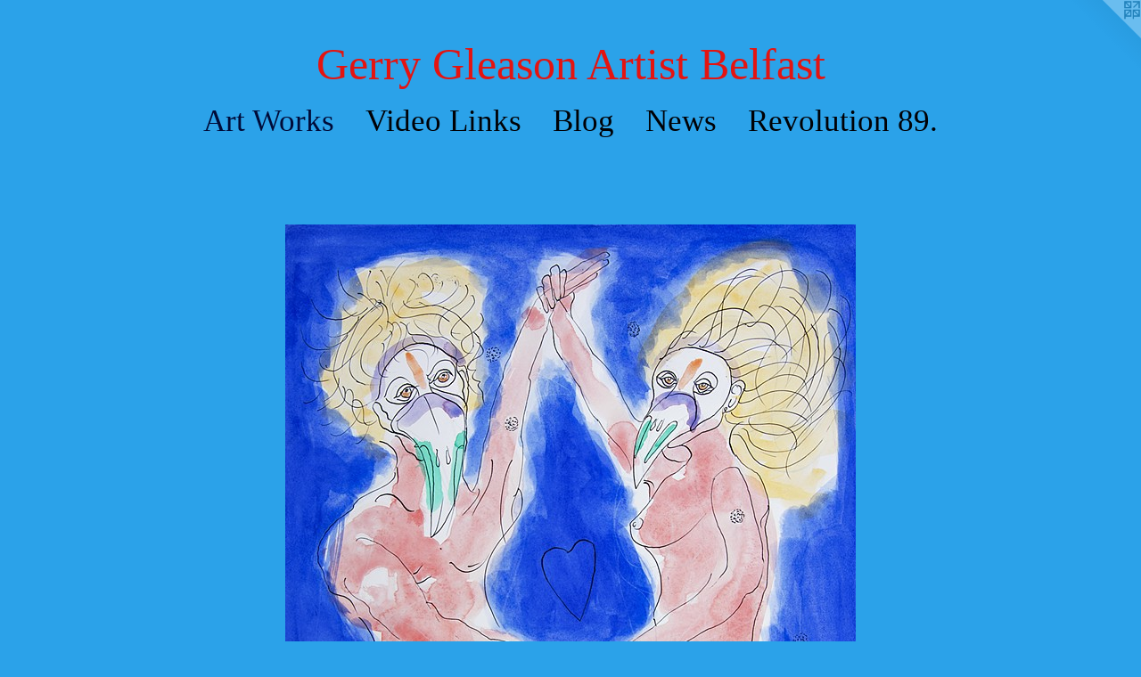

--- FILE ---
content_type: text/html;charset=utf-8
request_url: https://gerrygleasonart.com/home.html
body_size: 18299
content:
<!doctype html><html class="no-js has-text-after-previews p-section mobile-title-align--center has-mobile-menu-icon--left l-simple p-museum has-welcome-modal no-home-page mobile-menu-align--center "><head><meta charset="utf-8" /><meta content="IE=edge" http-equiv="X-UA-Compatible" /><meta http-equiv="X-OPP-Site-Id" content="45088" /><meta http-equiv="X-OPP-Revision" content="2238" /><meta http-equiv="X-OPP-Locke-Environment" content="production" /><meta http-equiv="X-OPP-Locke-Release" content="v0.0.141" /><title>Gerry Gleason Artist  Belfast</title><link rel="canonical" href="https://gerrygleasonart.com/home.html" /><meta content="website" property="og:type" /><meta property="og:url" content="https://gerrygleasonart.com/home.html" /><meta property="og:title" content="Art Works" /><meta content="width=device-width, initial-scale=1" name="viewport" /><link type="text/css" rel="stylesheet" href="//cdnjs.cloudflare.com/ajax/libs/normalize/3.0.2/normalize.min.css" /><link type="text/css" rel="stylesheet" media="only all" href="//maxcdn.bootstrapcdn.com/font-awesome/4.3.0/css/font-awesome.min.css" /><link type="text/css" rel="stylesheet" media="not all and (min-device-width: 600px) and (min-device-height: 600px)" href="/release/locke/production/v0.0.141/css/small.css" /><link type="text/css" rel="stylesheet" media="only all and (min-device-width: 600px) and (min-device-height: 600px)" href="/release/locke/production/v0.0.141/css/large-simple.css" /><link type="text/css" rel="stylesheet" media="not all and (min-device-width: 600px) and (min-device-height: 600px)" href="/r17568224830000002238/css/small-site.css" /><link type="text/css" rel="stylesheet" media="only all and (min-device-width: 600px) and (min-device-height: 600px)" href="/r17568224830000002238/css/large-site.css" /><script>window.OPP = window.OPP || {};
OPP.modernMQ = 'only all';
OPP.smallMQ = 'not all and (min-device-width: 600px) and (min-device-height: 600px)';
OPP.largeMQ = 'only all and (min-device-width: 600px) and (min-device-height: 600px)';
OPP.downURI = '/x/0/8/8/45088/.down';
OPP.gracePeriodURI = '/x/0/8/8/45088/.grace_period';
OPP.imgL = function (img) {
  !window.lazySizes && img.onerror();
};
OPP.imgE = function (img) {
  img.onerror = img.onload = null;
  img.src = img.getAttribute('data-src');
  //img.srcset = img.getAttribute('data-srcset');
};</script><script src="/release/locke/production/v0.0.141/js/modernizr.js"></script><script src="/release/locke/production/v0.0.141/js/masonry.js"></script><script src="/release/locke/production/v0.0.141/js/respimage.js"></script><script src="/release/locke/production/v0.0.141/js/ls.aspectratio.js"></script><script src="/release/locke/production/v0.0.141/js/lazysizes.js"></script><script src="/release/locke/production/v0.0.141/js/large.js"></script><script>if (!Modernizr.mq('only all')) { document.write('<link type="text/css" rel="stylesheet" href="/release/locke/production/v0.0.141/css/minimal.css">') }</script><meta name="google-site-verification" content="at2WvgPwPUnmk5VFUSXU2b4BDzhqPQHs6xTDnlNydq8" /><script>(function(i,s,o,g,r,a,m){i['GoogleAnalyticsObject']=r;i[r]=i[r]||function(){
(i[r].q=i[r].q||[]).push(arguments)},i[r].l=1*new Date();a=s.createElement(o),
m=s.getElementsByTagName(o)[0];a.async=1;a.src=g;m.parentNode.insertBefore(a,m)
})(window,document,'script','//www.google-analytics.com/analytics.js','ga');
ga('create', 'UA-44976225-1', 'auto');
ga('send', 'pageview');</script></head><body><a class=" logo hidden--small" href="http://otherpeoplespixels.com/ref/gerrygleasonart.com" title="Website by OtherPeoplesPixels" target="_blank"></a><header id="header"><a class=" site-title" href="/home.html"><span class=" site-title-text u-break-word">Gerry Gleason Artist  Belfast</span><div class=" site-title-media"></div></a><a id="mobile-menu-icon" class="mobile-menu-icon hidden--no-js hidden--large"><svg viewBox="0 0 21 17" width="21" height="17" fill="currentColor"><rect x="0" y="0" width="21" height="3" rx="0"></rect><rect x="0" y="7" width="21" height="3" rx="0"></rect><rect x="0" y="14" width="21" height="3" rx="0"></rect></svg></a></header><nav class=" hidden--large"><ul class=" site-nav"><li class="nav-item nav-home "><a class="nav-link " href="/home.html">Home</a></li><li class="nav-item expanded nav-museum "><a class="selected nav-link " href="/home.html">Art Works</a><ul><li class="nav-item expanded nav-museum "><a class="nav-link " href="/section/496942-The%20Virus%20Chronicle%2eCovid-19%2eGleason%2e%202020-2021%2e%28Supported%20by%20ACNI%20and%20the%20Artist%27s%20Siap%20Emergency%20Grant%29%2eSee%20Links%3a%20For%20Belfast%20Media%2ecom%20write%20up%20on%20work%20of%20Gerry%20Gleason%20by%20Bronagh%20Lawson%2e.html">The Virus Chronicle.
Covid-19.
Gleason. 2020-2021.
(Supported by ACNI and the Artist's Siap Emergency Grant).
See Links: For Belfast Media.com write up on work of Gerry Gleason by Bronagh Lawson.</a><ul><li class="nav-gallery nav-item "><a class="nav-link " href="/artwork/5420947-Artist%20of%20the%20Month%20ACNI%20Gerry%20Gleason%20Sept%202025.html">Virus Dance.</a></li><li class="nav-gallery nav-item "><a class="nav-link " href="/section/4969420000000.html">More The Virus Chronicle.
Covid-19.
Gleason. 2020-2021.
(Supported by ACNI and the Artist's Siap Emergency Grant).
See Links: For Belfast Media.com write up on work of Gerry Gleason by Bronagh Lawson.</a></li></ul></li><li class="nav-gallery nav-item expanded "><a class="nav-link " href="/section/524571-Exploring%20Drawing%20Techniques%20and%20Drawing%20Materials%3a%20From%20the%20Ice%20Age%20to%20the%20present%2e.html">Drawing Techniques &amp; Materials.</a></li><li class="nav-gallery nav-item expanded "><a class="nav-link " href="/section/323000-Selected%20Works%2e1983-87%2eGerry%20Gleason%2e.html">Selected Works.1983-87.
Gerry Gleason.</a></li><li class="nav-gallery nav-item expanded "><a class="nav-link " href="/section/323004-Selected%20Works%2e1987-9%20Dedicated%20to%20the%20critic%20and%20writer%20Roy%20Wallis%2eGerry%20Gleason%2e.html">Selected Works.1987-9 Dedicated to the critic and writer Roy Wallis.
Gerry Gleason.</a></li><li class="nav-gallery nav-item expanded "><a class="nav-link " href="/section/324395-Selected%20Works%2e1992-93%2eGerry%20Gleason%2e.html">Selected Works.
1992-93.
Gerry Gleason.</a></li><li class="nav-gallery nav-item expanded "><a class="nav-link " href="/section/323019-Selected%20Works%2e1993-4%2eIncluding-The%20Ulster%20Saga%2eGerry%20Gleason%2e.html">Selected Works.1993-4.
Including-The Ulster Saga.
Gerry Gleason.</a></li><li class="nav-gallery nav-item expanded "><a class="nav-link " href="/section/323167-Selected%20Works%2e1994-2001%2eGerry%20Gleason%2e.html">Selected Works.1994-2001.
Gerry Gleason.</a></li><li class="nav-item expanded nav-museum "><a class="nav-link " href="/section/485370-Chair-%20Lift%20%28Berlin%20to%20Belfast%29%2e%20March%201989%2eCollection%3aSchloss%20Friedenstein%2e%20Gotha%2e%20Germany.html">Chair- Lift (Berlin to Belfast). March 1989.
Collection:
Schloss Friedenstein. Gotha. Germany</a><ul><li class="nav-gallery nav-item "><a class="nav-link " href="/section/405785-Chair-Lift%20by%20Gerry%20Gleason%2e30th%20Anniversary%20of%20Berlin%20Wall%20coming%20down%2e.html">Chair-Lift by Gerry Gleason.
30th Anniversary of Berlin Wall coming down.</a></li></ul></li><li class="nav-item expanded nav-museum "><a class="nav-link " href="/section/323589-Selected%20Works%202006-2010%2eGerry%20Gleason%2e.html">Selected Works 2006-2010.
Gerry Gleason.</a><ul><li class="nav-gallery nav-item "><a class="nav-link " href="/section/406477-Peace%20Conflict%20Peace%20Trilogy.html">Peace Conflict Peace Trilogy</a></li><li class="nav-gallery nav-item "><a class="nav-link " href="/section/3235890000000.html">More Selected Works 2006-2010.
Gerry Gleason.</a></li></ul></li><li class="nav-gallery nav-item expanded "><a class="nav-link " href="/section/324394-Selected%20Works%2e%202011-2012%2eGerry%20Gleason%2e.html">Selected Works. 2011-2012.
Gerry Gleason.</a></li><li class="nav-gallery nav-item expanded "><a class="nav-link " href="/section/429502-21st%20Century%20Frieze%2e%202000-2015%2eby%20Gerry%20Gleason%2e.html">21st Century Frieze. 2000-2015.
by Gerry Gleason.</a></li><li class="nav-gallery nav-item expanded "><a class="nav-link " href="/section/363416-Tribute%20to%20Picasso%201933-46%2eSelected%20works%20from%20a%20series%20of%20forty%20six%20works%2ebyGerry%20Gleason%20after%20Picasso%202013%2e.html">
Tribute to Picasso 1933-46.
Selected works from a series of forty six works.
by
Gerry Gleason after Picasso 2013.
</a></li><li class="nav-gallery nav-item expanded "><a class="nav-link " href="/section/411287-Interpretive%20works%20in%20Memory%20of%20Henry%20Moores%20Shelter%20Drawings%2e.html">Interpretive works in Memory of Henry Moores Shelter Drawings.</a></li><li class="nav-gallery nav-item expanded "><a class="nav-link " href="/section/324398-Selected%20Installations%2ePotato%20Field%20Krakow%2e%201989%2e%20Gerry%20Gleason%2eVisual%20Tension%20Edinburgh%2e%201991%2e%20Gerry%20Gleason%2e.html">Selected Installations.
Potato Field Krakow. 1989. Gerry Gleason.
Visual Tension Edinburgh. 1991. Gerry Gleason.
</a></li><li class="nav-gallery nav-item expanded "><a class="nav-link " href="/section/324555-Selected%20Installations%2e%20Berlin%2eAttic%20Dance%2e%20Caoc%2e%201991%2eGerry%20Gleason%20with%20Jim%20McKevitt%2e.html">Selected Installations. Berlin.
Attic Dance. Caoc. 1991.
Gerry Gleason with Jim McKevitt.</a></li><li class="nav-item expanded nav-museum "><a class="nav-link " href="/section/404527-Art%20of%20The%20Troubles%20VideoofGerry%20Gleason%202014%2e.html">Art of The Troubles Video
of
Gerry Gleason 2014.</a><ul><li class="nav-gallery nav-item "><a class="nav-link " href="/artwork/4222192-Collapse%20the%20Box%20Nvtv%3a%20Gerry%20Gleason2017%2e.html">The Artist Gerry Gleason in discussion with the Art Critic Marianne O'Kane Boal.
The interview deals with among other subjects the art he made during the N.Ireland Troubles 1969 - 1994.
(The artist would like to thank NvTv for permission to use the video)</a></li><li class="nav-gallery nav-item "><a class="nav-link " href="/section/4045270000000.html">More Art of The Troubles Video
of
Gerry Gleason 2014.</a></li></ul></li><li class="nav-gallery nav-item expanded "><a class="nav-link " href="/section/471359-100th%20Anniversary%20of%20WW1%2e%20%20%20%20%20%20%20%20%20%20%20%201914-18%2e%20%20%20%20%20%20%20Mixed%20media%20works%20%20%20%20%20%20%20%20%20%20%20%20%20%20%20%20%20%20%20by%20%20%20%20%20%20%20%20%20Gerry%20Gleason%2e.html">100th Anniversary of WW1.
            1914-18.
       Mixed media works
                   by
         Gerry Gleason.</a></li><li class="nav-gallery nav-item expanded "><a class="nav-link " href="/section/515167-Global%20Warming%20Series%2e%20Gerry%20Gleason%2e%202021-22%2eSupported%20by%20The%20Arts%20Council%20of%20N%2e%20Ireland%20%28Creative%20Individuals%20Recovery%20Programme%20Grant%29%2e.html">Global Warming Series. Gerry Gleason.</a></li><li class="nav-gallery nav-item expanded "><a class="nav-link " href="/section/426535-Global%20Warming%20-%20Eco%20Series%2e.html">Global Warming - Eco Series.</a></li><li class="nav-gallery nav-item expanded "><a class="nav-link " href="/section/434076-Parisienne%20Elegies%2ebyGerry%20Gleason%2e2016%2e.html">Parisienne Elegies.
by
Gerry Gleason.
2016.</a></li><li class="nav-gallery nav-item expanded "><a class="nav-link " href="/artwork/3842898-Vincent%20Van%20Gogh%20TributebyGerry%20Gleason%202015%2e.html">Vincent</a></li><li class="nav-item expanded nav-museum "><a class="nav-link " href="/section/422579-Triptych%3a%20Arles%20to%20Auvers%20plus%20additional%20portraitsIn%20memory%20of%20Vincent%20van%20Gogh%2ebyGerry%20Gleason%202015%2e.html">Vincent</a><ul><li class="nav-gallery nav-item "><a class="nav-link " href="/section/414132-Vincent%20Van%20Gogh%20TributebyGerry%20Gleason%202015%2e.html">Vincent Van Gogh Tribute
by
Gerry Gleason 2015.</a></li></ul></li><li class="nav-gallery nav-item expanded "><a class="nav-link " href="/section/329046-Tribute%20to%20Vincent%20van%20Gogh%20series%2eGleason%2e2012%2e.html">Tribute to Vincent van Gogh series.
Gleason.2012.</a></li><li class="nav-gallery nav-item expanded "><a class="nav-link " href="/artwork/3842763-Seated%20Figure%20Frieze%2e%28%20Dedicated%20to%20the%20classical%20five%20senses%20%29%2eGerry%20Gleason%202015%2e.html">Seated Figure Frieze.
( Dedicated to the classical five senses ).
Gerry Gleason 2015.</a></li><li class="nav-gallery nav-item expanded "><a class="nav-link " href="/section/404521-Art%20in%20the%20EastsideBillboards%20Pproject2014%2e.html">Art in the Eastside
Billboards Pproject
2014.</a></li><li class="nav-gallery nav-item expanded "><a class="nav-link " href="/section/439291-20%2f20%20Art%20in%20the%20Eastside%20Billboard%20project%2c%20taking%20place%20from%2011th-%2025th%20August%20on%20billboards%20in%20Inner%20East%20Belfast%2e%20The%20Billboards%20will%20consist%20of%20artwork%20from%20Creative%20Exchange%20artists%20and%20selected%20invited%20artists%20who%20have%20worked%20with%20us%20over%20the%20past%20.html">20 - 20 Vision Billboard by Gerry Gleason 2016. </a></li><li class="nav-gallery nav-item expanded "><a class="nav-link " href="/section/448091-Standing%20Rock%2e2017%2e.html">Standing Rock.2017.</a></li><li class="nav-gallery nav-item expanded "><a class="nav-link " href="/section/450971-A%20personal%20tribute%20to%3a%20%27Lines%20of%20Thought%27%2eA%20touring%20Exhibition%20from%20the%20British%20MuseumGenerously%20supported%20by%20the%20Bridget%20RileyArt%20Foundation%2e%28NB%3a%20The%20work%20displayed%20is%20a%20personal%20response%20and%20is%20not%20connected%20to%20the%20official%20Exhibition%20or%20Foundation%29.html">A personal tribute to: 'Lines of Thought'.
A touring Exhibition from the British Museum
Generously supported by the Bridget Riley
Art Foundation.
(NB: The work displayed is a personal response and is not connected to the official Exhibition or Foundation)</a></li><li class="nav-gallery nav-item expanded "><a class="nav-link " href="/section/326444-Titanic%20Elegies%2e%20Gerry%20Gleason%2e%202012%2eDedicated%20to%20Dr%20Robert%20Ballard%2e.html">Titanic Elegies. Gerry Gleason. 2012.
Dedicated to Dr Robert Ballard.</a></li><li class="nav-gallery nav-item expanded "><a class="nav-link " href="/section/350001-Austerity%20and%20its%20effects%2e.html">Austerity and its effects.</a></li><li class="nav-gallery nav-item expanded "><a class="nav-link " href="/section/327456-Paper%20Kingdoms%2e%20Gerry%20Gleason%2e%202012%2eSelected%20mixed%20media%20works%20on%20paper%202009%2e.html">Paper Kingdoms. Gerry Gleason. 2012.
Selected mixed media works 
on paper 2009.
</a></li><li class="nav-gallery nav-item expanded "><a class="nav-link " href="/artwork/3399331-The%20Artist%20Gerry%20Gleason%20with%20some%20of%20his%20paintings%2e.html">More Art Works</a></li></ul></li><li class="nav-links nav-item "><a class="nav-link " href="/links.html">Video Links</a></li><li class="nav-pdf nav-item "><a target="_blank" class="nav-link " href="//img-cache.oppcdn.com/fixed/45088/resume.pdf">Blog</a></li><li class="nav-news nav-item "><a class="nav-link " href="/news.html">News</a></li><li class="nav-item nav-pdf1 "><a target="_blank" class="nav-link " href="//img-cache.oppcdn.com/fixed/45088/assets/L89JzHT2NhZSRvGq.pdf">Revolution 89.</a></li></ul></nav><div class=" content"><nav class=" hidden--small" id="nav"><header><a class=" site-title" href="/home.html"><span class=" site-title-text u-break-word">Gerry Gleason Artist  Belfast</span><div class=" site-title-media"></div></a></header><ul class=" site-nav"><li class="nav-item nav-home "><a class="nav-link " href="/home.html">Home</a></li><li class="nav-item expanded nav-museum "><a class="selected nav-link " href="/home.html">Art Works</a><ul><li class="nav-item expanded nav-museum "><a class="nav-link " href="/section/496942-The%20Virus%20Chronicle%2eCovid-19%2eGleason%2e%202020-2021%2e%28Supported%20by%20ACNI%20and%20the%20Artist%27s%20Siap%20Emergency%20Grant%29%2eSee%20Links%3a%20For%20Belfast%20Media%2ecom%20write%20up%20on%20work%20of%20Gerry%20Gleason%20by%20Bronagh%20Lawson%2e.html">The Virus Chronicle.
Covid-19.
Gleason. 2020-2021.
(Supported by ACNI and the Artist's Siap Emergency Grant).
See Links: For Belfast Media.com write up on work of Gerry Gleason by Bronagh Lawson.</a><ul><li class="nav-gallery nav-item "><a class="nav-link " href="/artwork/5420947-Artist%20of%20the%20Month%20ACNI%20Gerry%20Gleason%20Sept%202025.html">Virus Dance.</a></li><li class="nav-gallery nav-item "><a class="nav-link " href="/section/4969420000000.html">More The Virus Chronicle.
Covid-19.
Gleason. 2020-2021.
(Supported by ACNI and the Artist's Siap Emergency Grant).
See Links: For Belfast Media.com write up on work of Gerry Gleason by Bronagh Lawson.</a></li></ul></li><li class="nav-gallery nav-item expanded "><a class="nav-link " href="/section/524571-Exploring%20Drawing%20Techniques%20and%20Drawing%20Materials%3a%20From%20the%20Ice%20Age%20to%20the%20present%2e.html">Drawing Techniques &amp; Materials.</a></li><li class="nav-gallery nav-item expanded "><a class="nav-link " href="/section/323000-Selected%20Works%2e1983-87%2eGerry%20Gleason%2e.html">Selected Works.1983-87.
Gerry Gleason.</a></li><li class="nav-gallery nav-item expanded "><a class="nav-link " href="/section/323004-Selected%20Works%2e1987-9%20Dedicated%20to%20the%20critic%20and%20writer%20Roy%20Wallis%2eGerry%20Gleason%2e.html">Selected Works.1987-9 Dedicated to the critic and writer Roy Wallis.
Gerry Gleason.</a></li><li class="nav-gallery nav-item expanded "><a class="nav-link " href="/section/324395-Selected%20Works%2e1992-93%2eGerry%20Gleason%2e.html">Selected Works.
1992-93.
Gerry Gleason.</a></li><li class="nav-gallery nav-item expanded "><a class="nav-link " href="/section/323019-Selected%20Works%2e1993-4%2eIncluding-The%20Ulster%20Saga%2eGerry%20Gleason%2e.html">Selected Works.1993-4.
Including-The Ulster Saga.
Gerry Gleason.</a></li><li class="nav-gallery nav-item expanded "><a class="nav-link " href="/section/323167-Selected%20Works%2e1994-2001%2eGerry%20Gleason%2e.html">Selected Works.1994-2001.
Gerry Gleason.</a></li><li class="nav-item expanded nav-museum "><a class="nav-link " href="/section/485370-Chair-%20Lift%20%28Berlin%20to%20Belfast%29%2e%20March%201989%2eCollection%3aSchloss%20Friedenstein%2e%20Gotha%2e%20Germany.html">Chair- Lift (Berlin to Belfast). March 1989.
Collection:
Schloss Friedenstein. Gotha. Germany</a><ul><li class="nav-gallery nav-item "><a class="nav-link " href="/section/405785-Chair-Lift%20by%20Gerry%20Gleason%2e30th%20Anniversary%20of%20Berlin%20Wall%20coming%20down%2e.html">Chair-Lift by Gerry Gleason.
30th Anniversary of Berlin Wall coming down.</a></li></ul></li><li class="nav-item expanded nav-museum "><a class="nav-link " href="/section/323589-Selected%20Works%202006-2010%2eGerry%20Gleason%2e.html">Selected Works 2006-2010.
Gerry Gleason.</a><ul><li class="nav-gallery nav-item "><a class="nav-link " href="/section/406477-Peace%20Conflict%20Peace%20Trilogy.html">Peace Conflict Peace Trilogy</a></li><li class="nav-gallery nav-item "><a class="nav-link " href="/section/3235890000000.html">More Selected Works 2006-2010.
Gerry Gleason.</a></li></ul></li><li class="nav-gallery nav-item expanded "><a class="nav-link " href="/section/324394-Selected%20Works%2e%202011-2012%2eGerry%20Gleason%2e.html">Selected Works. 2011-2012.
Gerry Gleason.</a></li><li class="nav-gallery nav-item expanded "><a class="nav-link " href="/section/429502-21st%20Century%20Frieze%2e%202000-2015%2eby%20Gerry%20Gleason%2e.html">21st Century Frieze. 2000-2015.
by Gerry Gleason.</a></li><li class="nav-gallery nav-item expanded "><a class="nav-link " href="/section/363416-Tribute%20to%20Picasso%201933-46%2eSelected%20works%20from%20a%20series%20of%20forty%20six%20works%2ebyGerry%20Gleason%20after%20Picasso%202013%2e.html">
Tribute to Picasso 1933-46.
Selected works from a series of forty six works.
by
Gerry Gleason after Picasso 2013.
</a></li><li class="nav-gallery nav-item expanded "><a class="nav-link " href="/section/411287-Interpretive%20works%20in%20Memory%20of%20Henry%20Moores%20Shelter%20Drawings%2e.html">Interpretive works in Memory of Henry Moores Shelter Drawings.</a></li><li class="nav-gallery nav-item expanded "><a class="nav-link " href="/section/324398-Selected%20Installations%2ePotato%20Field%20Krakow%2e%201989%2e%20Gerry%20Gleason%2eVisual%20Tension%20Edinburgh%2e%201991%2e%20Gerry%20Gleason%2e.html">Selected Installations.
Potato Field Krakow. 1989. Gerry Gleason.
Visual Tension Edinburgh. 1991. Gerry Gleason.
</a></li><li class="nav-gallery nav-item expanded "><a class="nav-link " href="/section/324555-Selected%20Installations%2e%20Berlin%2eAttic%20Dance%2e%20Caoc%2e%201991%2eGerry%20Gleason%20with%20Jim%20McKevitt%2e.html">Selected Installations. Berlin.
Attic Dance. Caoc. 1991.
Gerry Gleason with Jim McKevitt.</a></li><li class="nav-item expanded nav-museum "><a class="nav-link " href="/section/404527-Art%20of%20The%20Troubles%20VideoofGerry%20Gleason%202014%2e.html">Art of The Troubles Video
of
Gerry Gleason 2014.</a><ul><li class="nav-gallery nav-item "><a class="nav-link " href="/artwork/4222192-Collapse%20the%20Box%20Nvtv%3a%20Gerry%20Gleason2017%2e.html">The Artist Gerry Gleason in discussion with the Art Critic Marianne O'Kane Boal.
The interview deals with among other subjects the art he made during the N.Ireland Troubles 1969 - 1994.
(The artist would like to thank NvTv for permission to use the video)</a></li><li class="nav-gallery nav-item "><a class="nav-link " href="/section/4045270000000.html">More Art of The Troubles Video
of
Gerry Gleason 2014.</a></li></ul></li><li class="nav-gallery nav-item expanded "><a class="nav-link " href="/section/471359-100th%20Anniversary%20of%20WW1%2e%20%20%20%20%20%20%20%20%20%20%20%201914-18%2e%20%20%20%20%20%20%20Mixed%20media%20works%20%20%20%20%20%20%20%20%20%20%20%20%20%20%20%20%20%20%20by%20%20%20%20%20%20%20%20%20Gerry%20Gleason%2e.html">100th Anniversary of WW1.
            1914-18.
       Mixed media works
                   by
         Gerry Gleason.</a></li><li class="nav-gallery nav-item expanded "><a class="nav-link " href="/section/515167-Global%20Warming%20Series%2e%20Gerry%20Gleason%2e%202021-22%2eSupported%20by%20The%20Arts%20Council%20of%20N%2e%20Ireland%20%28Creative%20Individuals%20Recovery%20Programme%20Grant%29%2e.html">Global Warming Series. Gerry Gleason.</a></li><li class="nav-gallery nav-item expanded "><a class="nav-link " href="/section/426535-Global%20Warming%20-%20Eco%20Series%2e.html">Global Warming - Eco Series.</a></li><li class="nav-gallery nav-item expanded "><a class="nav-link " href="/section/434076-Parisienne%20Elegies%2ebyGerry%20Gleason%2e2016%2e.html">Parisienne Elegies.
by
Gerry Gleason.
2016.</a></li><li class="nav-gallery nav-item expanded "><a class="nav-link " href="/artwork/3842898-Vincent%20Van%20Gogh%20TributebyGerry%20Gleason%202015%2e.html">Vincent</a></li><li class="nav-item expanded nav-museum "><a class="nav-link " href="/section/422579-Triptych%3a%20Arles%20to%20Auvers%20plus%20additional%20portraitsIn%20memory%20of%20Vincent%20van%20Gogh%2ebyGerry%20Gleason%202015%2e.html">Vincent</a><ul><li class="nav-gallery nav-item "><a class="nav-link " href="/section/414132-Vincent%20Van%20Gogh%20TributebyGerry%20Gleason%202015%2e.html">Vincent Van Gogh Tribute
by
Gerry Gleason 2015.</a></li></ul></li><li class="nav-gallery nav-item expanded "><a class="nav-link " href="/section/329046-Tribute%20to%20Vincent%20van%20Gogh%20series%2eGleason%2e2012%2e.html">Tribute to Vincent van Gogh series.
Gleason.2012.</a></li><li class="nav-gallery nav-item expanded "><a class="nav-link " href="/artwork/3842763-Seated%20Figure%20Frieze%2e%28%20Dedicated%20to%20the%20classical%20five%20senses%20%29%2eGerry%20Gleason%202015%2e.html">Seated Figure Frieze.
( Dedicated to the classical five senses ).
Gerry Gleason 2015.</a></li><li class="nav-gallery nav-item expanded "><a class="nav-link " href="/section/404521-Art%20in%20the%20EastsideBillboards%20Pproject2014%2e.html">Art in the Eastside
Billboards Pproject
2014.</a></li><li class="nav-gallery nav-item expanded "><a class="nav-link " href="/section/439291-20%2f20%20Art%20in%20the%20Eastside%20Billboard%20project%2c%20taking%20place%20from%2011th-%2025th%20August%20on%20billboards%20in%20Inner%20East%20Belfast%2e%20The%20Billboards%20will%20consist%20of%20artwork%20from%20Creative%20Exchange%20artists%20and%20selected%20invited%20artists%20who%20have%20worked%20with%20us%20over%20the%20past%20.html">20 - 20 Vision Billboard by Gerry Gleason 2016. </a></li><li class="nav-gallery nav-item expanded "><a class="nav-link " href="/section/448091-Standing%20Rock%2e2017%2e.html">Standing Rock.2017.</a></li><li class="nav-gallery nav-item expanded "><a class="nav-link " href="/section/450971-A%20personal%20tribute%20to%3a%20%27Lines%20of%20Thought%27%2eA%20touring%20Exhibition%20from%20the%20British%20MuseumGenerously%20supported%20by%20the%20Bridget%20RileyArt%20Foundation%2e%28NB%3a%20The%20work%20displayed%20is%20a%20personal%20response%20and%20is%20not%20connected%20to%20the%20official%20Exhibition%20or%20Foundation%29.html">A personal tribute to: 'Lines of Thought'.
A touring Exhibition from the British Museum
Generously supported by the Bridget Riley
Art Foundation.
(NB: The work displayed is a personal response and is not connected to the official Exhibition or Foundation)</a></li><li class="nav-gallery nav-item expanded "><a class="nav-link " href="/section/326444-Titanic%20Elegies%2e%20Gerry%20Gleason%2e%202012%2eDedicated%20to%20Dr%20Robert%20Ballard%2e.html">Titanic Elegies. Gerry Gleason. 2012.
Dedicated to Dr Robert Ballard.</a></li><li class="nav-gallery nav-item expanded "><a class="nav-link " href="/section/350001-Austerity%20and%20its%20effects%2e.html">Austerity and its effects.</a></li><li class="nav-gallery nav-item expanded "><a class="nav-link " href="/section/327456-Paper%20Kingdoms%2e%20Gerry%20Gleason%2e%202012%2eSelected%20mixed%20media%20works%20on%20paper%202009%2e.html">Paper Kingdoms. Gerry Gleason. 2012.
Selected mixed media works 
on paper 2009.
</a></li><li class="nav-gallery nav-item expanded "><a class="nav-link " href="/artwork/3399331-The%20Artist%20Gerry%20Gleason%20with%20some%20of%20his%20paintings%2e.html">More Art Works</a></li></ul></li><li class="nav-links nav-item "><a class="nav-link " href="/links.html">Video Links</a></li><li class="nav-pdf nav-item "><a target="_blank" class="nav-link " href="//img-cache.oppcdn.com/fixed/45088/resume.pdf">Blog</a></li><li class="nav-news nav-item "><a class="nav-link " href="/news.html">News</a></li><li class="nav-item nav-pdf1 "><a target="_blank" class="nav-link " href="//img-cache.oppcdn.com/fixed/45088/assets/L89JzHT2NhZSRvGq.pdf">Revolution 89.</a></li></ul><footer><div class=" copyright">© GERRY GLEASON</div><div class=" credit"><a href="http://otherpeoplespixels.com/ref/gerrygleasonart.com" target="_blank">Website by OtherPeoplesPixels</a></div></footer></nav><main id="main"><div class=" page"><script src="/release/locke/production/v0.0.141/js/gallery.js"></script><h1 class="section-title title"><span class="root title-segment">Art Works</span></h1><div class=" previews"><div id="preview-0" class="subfolder preview image media-and-info"><a class=" media" href="/section/496942-The%20Virus%20Chronicle%2eCovid-19%2eGleason%2e%202020-2021%2e%28Supported%20by%20ACNI%20and%20the%20Artist%27s%20Siap%20Emergency%20Grant%29%2eSee%20Links%3a%20For%20Belfast%20Media%2ecom%20write%20up%20on%20work%20of%20Gerry%20Gleason%20by%20Bronagh%20Lawson%2e.html"><div class=" preview-image ratio-box rb-auto"><div class="tb-dark text-box tb-hover tb-screen hidden--small"><div class=" tb-inner"><span class=" u-underline">The Virus Chronicle.
Covid-19.
Gleason. 2020-2021.
(Supported by ACNI and the Artist's Siap Emergency Grant).
See Links: For Belfast Media.com write up on work of Gerry Gleason by Bronagh Lawson.</span></div><svg class=" tb-mask" fill="transparent" width="100%" height="100%"><image width="100%" height="100%" id="preview-0-tb-mask-image" xlink:href="data:image/svg+xml;charset=UTF-8,%3Csvg%20xmlns%3D%27http%3A%2F%2Fwww.w3.org%2F2000%2Fsvg%27%20viewbox%3D%270%200%202710%203745%27%20width%3D%272710px%27%20height%3D%273745px%27%3E%3C%2Fsvg%3E" href="data:image/svg+xml;charset=UTF-8,%3Csvg%20xmlns%3D%27http%3A%2F%2Fwww.w3.org%2F2000%2Fsvg%27%20viewbox%3D%270%200%202710%203745%27%20width%3D%272710px%27%20height%3D%273745px%27%3E%3C%2Fsvg%3E" preserveAspectRatio="none"></image><rect width="100%" height="100%"></rect></svg></div><img onerror="OPP.imgE(this);" alt="The Virus Chronicle.
Covid-19.
Gleason. 2020-2021.
(Supported by ACNI and the Artist's Siap Emergency Grant).
See Links: For Belfast Media.com write up on work of Gerry Gleason by Bronagh Lawson." data-srcset="//img-cache.oppcdn.com/img/v1.0/s:45088/t:QkxBTksrVEVYVCtIRVJF/p:12/g:tl/o:2.5/a:50/q:90/2710x3745-p6LKSPMjsxsmlWv6.jpg/2710x3745/aa71f98a9a4708989b7a488204d3ab74.jpg 2710w,
//img-cache.oppcdn.com/img/v1.0/s:45088/t:QkxBTksrVEVYVCtIRVJF/p:12/g:tl/o:2.5/a:50/q:90/984x4096-p6LKSPMjsxsmlWv6.jpg/984x1359/b671e98918f3a047f02be92618d951e4.jpg 984w,
//img-cache.oppcdn.com/img/v1.0/s:45088/t:QkxBTksrVEVYVCtIRVJF/p:12/g:tl/o:2.5/a:50/q:90/2520x1220-p6LKSPMjsxsmlWv6.jpg/882x1220/477e02287d9cf33c6fa33cc77a3d5c9a.jpg 882w,
//img-cache.oppcdn.com/img/v1.0/s:45088/t:QkxBTksrVEVYVCtIRVJF/p:12/g:tl/o:2.5/a:50/q:90/640x4096-p6LKSPMjsxsmlWv6.jpg/640x884/f4cb327fa3dc6722a4731a0794f76e4d.jpg 640w,
//img-cache.oppcdn.com/img/v1.0/s:45088/t:QkxBTksrVEVYVCtIRVJF/p:12/g:tl/o:2.5/a:50/q:90/1640x830-p6LKSPMjsxsmlWv6.jpg/600x830/9d91286586f10747100898c0157ded11.jpg 600w,
//img-cache.oppcdn.com/img/v1.0/s:45088/t:QkxBTksrVEVYVCtIRVJF/p:12/g:tl/o:2.5/a:50/q:90/1400x720-p6LKSPMjsxsmlWv6.jpg/521x720/7388448344882740923864750e0225d0.jpg 521w,
//img-cache.oppcdn.com/img/v1.0/s:45088/t:QkxBTksrVEVYVCtIRVJF/p:12/g:tl/o:2.5/a:50/q:90/984x588-p6LKSPMjsxsmlWv6.jpg/425x588/696f347170edeed9518e4090cb30b75e.jpg 425w,
//img-cache.oppcdn.com/fixed/45088/assets/p6LKSPMjsxsmlWv6.jpg 347w" src="data:image/svg+xml;charset=UTF-8,%3Csvg%20xmlns%3D%27http%3A%2F%2Fwww.w3.org%2F2000%2Fsvg%27%20viewbox%3D%270%200%202710%203745%27%20width%3D%272710px%27%20height%3D%273745px%27%3E%3C%2Fsvg%3E" onload="OPP.imgL(this);" data-tb-mask-image-id="preview-0-tb-mask-image" data-sizes="auto" class="u-img lazyload hidden--no-js " data-src="//img-cache.oppcdn.com/fixed/45088/assets/p6LKSPMjsxsmlWv6.jpg" data-aspectratio="2710/3745" /><noscript><img class="u-img " alt="The Virus Chronicle.
Covid-19.
Gleason. 2020-2021.
(Supported by ACNI and the Artist's Siap Emergency Grant).
See Links: For Belfast Media.com write up on work of Gerry Gleason by Bronagh Lawson." src="//img-cache.oppcdn.com/fixed/45088/assets/p6LKSPMjsxsmlWv6.jpg" /></noscript></div></a><div class="hidden--large info border-color"><div class=" wall-text border-color"><div class=" wt-item wt-title"><a href="/section/496942-The%20Virus%20Chronicle%2eCovid-19%2eGleason%2e%202020-2021%2e%28Supported%20by%20ACNI%20and%20the%20Artist%27s%20Siap%20Emergency%20Grant%29%2eSee%20Links%3a%20For%20Belfast%20Media%2ecom%20write%20up%20on%20work%20of%20Gerry%20Gleason%20by%20Bronagh%20Lawson%2e.html">The Virus Chronicle. <br />Covid-19. <br />Gleason. 2020-2021. <br />(Supported by ACNI and the Artist's Siap Emergency Grant). <br />See Links: For Belfast Media.com write up on work of Gerry Gleason by Bronagh Lawson.</a></div></div></div></div><div id="preview-1" class="subfolder preview image media-and-info"><a class=" media" href="/section/524571-Exploring%20Drawing%20Techniques%20and%20Drawing%20Materials%3a%20From%20the%20Ice%20Age%20to%20the%20present%2e.html"><div class=" preview-image ratio-box rb-auto"><div class="tb-dark text-box tb-hover tb-screen hidden--small"><div class=" tb-inner"><span class=" u-underline">Exploring Drawing Techniques and Drawing Materials: From the Ice Age to the present.</span></div><svg class=" tb-mask" fill="transparent" width="100%" height="100%"><image width="100%" height="100%" id="preview-1-tb-mask-image" xlink:href="data:image/svg+xml;charset=UTF-8,%3Csvg%20xmlns%3D%27http%3A%2F%2Fwww.w3.org%2F2000%2Fsvg%27%20viewbox%3D%270%200%203536%202757%27%20width%3D%273536px%27%20height%3D%272757px%27%3E%3C%2Fsvg%3E" href="data:image/svg+xml;charset=UTF-8,%3Csvg%20xmlns%3D%27http%3A%2F%2Fwww.w3.org%2F2000%2Fsvg%27%20viewbox%3D%270%200%203536%202757%27%20width%3D%273536px%27%20height%3D%272757px%27%3E%3C%2Fsvg%3E" preserveAspectRatio="none"></image><rect width="100%" height="100%"></rect></svg></div><img onerror="OPP.imgE(this);" alt="Exploring Drawing Techniques and Drawing Materials: From the Ice Age to the present." data-srcset="//img-cache.oppcdn.com/img/v1.0/s:45088/t:QkxBTksrVEVYVCtIRVJF/p:12/g:tl/o:2.5/a:50/q:90/3536x2757-ovCjj1vpvD1zo9Tq.jpg/3536x2757/53aa7283461793c31212fc2a4c0566d3.jpg 3536w,
//img-cache.oppcdn.com/img/v1.0/s:45088/t:QkxBTksrVEVYVCtIRVJF/p:12/g:tl/o:2.5/a:50/q:90/2520x1220-ovCjj1vpvD1zo9Tq.jpg/1564x1220/9d7a6d0b94d3a2c5cf1c133605d1f663.jpg 1564w,
//img-cache.oppcdn.com/img/v1.0/s:45088/t:QkxBTksrVEVYVCtIRVJF/p:12/g:tl/o:2.5/a:50/q:90/1640x830-ovCjj1vpvD1zo9Tq.jpg/1064x830/eb01ed36d99b16ba6ccde50c2b5273f7.jpg 1064w,
//img-cache.oppcdn.com/img/v1.0/s:45088/t:QkxBTksrVEVYVCtIRVJF/p:12/g:tl/o:2.5/a:50/q:90/984x4096-ovCjj1vpvD1zo9Tq.jpg/984x767/f8fc89c0efa694002d53237b85a78c2c.jpg 984w,
//img-cache.oppcdn.com/img/v1.0/s:45088/t:QkxBTksrVEVYVCtIRVJF/p:12/g:tl/o:2.5/a:50/q:90/1400x720-ovCjj1vpvD1zo9Tq.jpg/923x720/5e83d534f7ad5b6ead003c097fd2287e.jpg 923w,
//img-cache.oppcdn.com/img/v1.0/s:45088/t:QkxBTksrVEVYVCtIRVJF/p:12/g:tl/o:2.5/a:50/q:90/984x588-ovCjj1vpvD1zo9Tq.jpg/754x588/60b49dbb85860d835053c259a5cbffcd.jpg 754w,
//img-cache.oppcdn.com/img/v1.0/s:45088/t:QkxBTksrVEVYVCtIRVJF/p:12/g:tl/o:2.5/a:50/q:90/640x4096-ovCjj1vpvD1zo9Tq.jpg/640x499/647996de5bbf7e4f055688f34cc7d7cf.jpg 640w,
//img-cache.oppcdn.com/fixed/45088/assets/ovCjj1vpvD1zo9Tq.jpg 615w" src="data:image/svg+xml;charset=UTF-8,%3Csvg%20xmlns%3D%27http%3A%2F%2Fwww.w3.org%2F2000%2Fsvg%27%20viewbox%3D%270%200%203536%202757%27%20width%3D%273536px%27%20height%3D%272757px%27%3E%3C%2Fsvg%3E" onload="OPP.imgL(this);" data-tb-mask-image-id="preview-1-tb-mask-image" data-sizes="auto" class="u-img lazyload hidden--no-js " data-src="//img-cache.oppcdn.com/fixed/45088/assets/ovCjj1vpvD1zo9Tq.jpg" data-aspectratio="3536/2757" /><noscript><img class="u-img " alt="Exploring Drawing Techniques and Drawing Materials: From the Ice Age to the present." src="//img-cache.oppcdn.com/fixed/45088/assets/ovCjj1vpvD1zo9Tq.jpg" /></noscript></div></a><div class="hidden--large info border-color"><div class=" wall-text border-color"><div class=" wt-item wt-title"><a href="/section/524571-Exploring%20Drawing%20Techniques%20and%20Drawing%20Materials%3a%20From%20the%20Ice%20Age%20to%20the%20present%2e.html">Exploring Drawing Techniques and Drawing Materials: From the Ice Age to the present.</a></div></div></div></div><div id="preview-2" class="subfolder preview image media-and-info"><a class=" media" href="/section/323000-Selected%20Works%2e1983-87%2eGerry%20Gleason%2e.html"><div class=" preview-image ratio-box rb-auto"><div class="tb-dark text-box tb-hover tb-screen hidden--small"><div class=" tb-inner"><span class=" u-underline">Selected Works.1983-87.
Gerry Gleason.</span></div><svg class=" tb-mask" fill="transparent" width="100%" height="100%"><image width="100%" height="100%" id="preview-2-tb-mask-image" xlink:href="data:image/svg+xml;charset=UTF-8,%3Csvg%20xmlns%3D%27http%3A%2F%2Fwww.w3.org%2F2000%2Fsvg%27%20viewbox%3D%270%200%20862%201220%27%20width%3D%27862px%27%20height%3D%271220px%27%3E%3C%2Fsvg%3E" href="data:image/svg+xml;charset=UTF-8,%3Csvg%20xmlns%3D%27http%3A%2F%2Fwww.w3.org%2F2000%2Fsvg%27%20viewbox%3D%270%200%20862%201220%27%20width%3D%27862px%27%20height%3D%271220px%27%3E%3C%2Fsvg%3E" preserveAspectRatio="none"></image><rect width="100%" height="100%"></rect></svg></div><img onerror="OPP.imgE(this);" alt="N.Ireland Troubles. Conflict." data-srcset="//img-cache.oppcdn.com/img/v1.0/s:45088/t:QkxBTksrVEVYVCtIRVJF/p:12/g:tl/o:2.5/a:50/q:90/2520x1220-ukOMFoO7ficxvrbQ.jpg/862x1220/b5056d3556bdf82cdaa54f5c1d3cf911.jpg 862w,
//img-cache.oppcdn.com/img/v1.0/s:45088/t:QkxBTksrVEVYVCtIRVJF/p:12/g:tl/o:2.5/a:50/q:90/1640x830-ukOMFoO7ficxvrbQ.jpg/586x830/54a30a05fae0613e2c0fb1e088bd7359.jpg 586w,
//img-cache.oppcdn.com/img/v1.0/s:45088/t:QkxBTksrVEVYVCtIRVJF/p:12/g:tl/o:2.5/a:50/q:90/1880x830-ukOMFoO7ficxvrbQ.jpg/586x830/26edd4e0e538c4f78a4ca7862ea90748.jpg 586w,
//img-cache.oppcdn.com/img/v1.0/s:45088/t:QkxBTksrVEVYVCtIRVJF/p:12/g:tl/o:2.5/a:50/q:90/1400x720-ukOMFoO7ficxvrbQ.jpg/509x720/93f5ebc69ebf1a74e9c9600968c67e8d.jpg 509w,
//img-cache.oppcdn.com/img/v1.0/s:45088/t:QkxBTksrVEVYVCtIRVJF/p:12/g:tl/o:2.5/a:50/q:90/1240x588-ukOMFoO7ficxvrbQ.jpg/415x588/ac2d078502da14acfca76c50f6ca4385.jpg 415w,
//img-cache.oppcdn.com/img/v1.0/s:45088/t:QkxBTksrVEVYVCtIRVJF/p:12/g:tl/o:2.5/a:50/q:90/984x588-ukOMFoO7ficxvrbQ.jpg/415x588/b134155cbab1b864f178b39d02a42a0f.jpg 415w,
//img-cache.oppcdn.com/fixed/45088/assets/ukOMFoO7ficxvrbQ.jpg 339w" src="data:image/svg+xml;charset=UTF-8,%3Csvg%20xmlns%3D%27http%3A%2F%2Fwww.w3.org%2F2000%2Fsvg%27%20viewbox%3D%270%200%20862%201220%27%20width%3D%27862px%27%20height%3D%271220px%27%3E%3C%2Fsvg%3E" onload="OPP.imgL(this);" data-tb-mask-image-id="preview-2-tb-mask-image" data-sizes="auto" class="u-img lazyload hidden--no-js " data-src="//img-cache.oppcdn.com/fixed/45088/assets/ukOMFoO7ficxvrbQ.jpg" data-aspectratio="862/1220" /><noscript><img class="u-img " alt="N.Ireland Troubles. Conflict." src="//img-cache.oppcdn.com/fixed/45088/assets/ukOMFoO7ficxvrbQ.jpg" /></noscript></div></a><div class="hidden--large info border-color"><div class=" wall-text border-color"><div class=" wt-item wt-title"><a href="/section/323000-Selected%20Works%2e1983-87%2eGerry%20Gleason%2e.html">Selected Works.1983-87. <br />Gerry Gleason.</a></div></div></div></div><div id="preview-3" class="subfolder preview image media-and-info"><a class=" media" href="/section/323004-Selected%20Works%2e1987-9%20Dedicated%20to%20the%20critic%20and%20writer%20Roy%20Wallis%2eGerry%20Gleason%2e.html"><div class=" preview-image ratio-box rb-auto"><div class="tb-dark text-box tb-hover tb-screen hidden--small"><div class=" tb-inner"><span class=" u-underline">Selected Works.1987-9 Dedicated to the critic and writer Roy Wallis.
Gerry Gleason.</span></div><svg class=" tb-mask" fill="transparent" width="100%" height="100%"><image width="100%" height="100%" id="preview-3-tb-mask-image" xlink:href="data:image/svg+xml;charset=UTF-8,%3Csvg%20xmlns%3D%27http%3A%2F%2Fwww.w3.org%2F2000%2Fsvg%27%20viewbox%3D%270%200%201822%201220%27%20width%3D%271822px%27%20height%3D%271220px%27%3E%3C%2Fsvg%3E" href="data:image/svg+xml;charset=UTF-8,%3Csvg%20xmlns%3D%27http%3A%2F%2Fwww.w3.org%2F2000%2Fsvg%27%20viewbox%3D%270%200%201822%201220%27%20width%3D%271822px%27%20height%3D%271220px%27%3E%3C%2Fsvg%3E" preserveAspectRatio="none"></image><rect width="100%" height="100%"></rect></svg></div><img onerror="OPP.imgE(this);" alt="Selected Works.1987-9 Dedicated to the critic and writer Roy Wallis.
Gerry Gleason." data-srcset="//img-cache.oppcdn.com/img/v1.0/s:45088/t:QkxBTksrVEVYVCtIRVJF/p:12/g:tl/o:2.5/a:50/q:90/2520x1220-SvSBX72K2ONw4F0k.jpg/1822x1220/9294a807b94a6dee1441d89de767d408.jpg 1822w,
//img-cache.oppcdn.com/img/v1.0/s:45088/t:QkxBTksrVEVYVCtIRVJF/p:12/g:tl/o:2.5/a:50/q:90/1640x830-SvSBX72K2ONw4F0k.jpg/1239x830/229c26e562d2dd8030cf803e4d0636e1.jpg 1239w,
//img-cache.oppcdn.com/img/v1.0/s:45088/t:QkxBTksrVEVYVCtIRVJF/p:12/g:tl/o:2.5/a:50/q:90/1880x830-SvSBX72K2ONw4F0k.jpg/1239x830/56c3871e435b5bebfc5e3118ad9cd8d3.jpg 1239w,
//img-cache.oppcdn.com/img/v1.0/s:45088/t:QkxBTksrVEVYVCtIRVJF/p:12/g:tl/o:2.5/a:50/q:90/1400x720-SvSBX72K2ONw4F0k.jpg/1075x720/79956337c84681a3b15067638fbbf490.jpg 1075w,
//img-cache.oppcdn.com/img/v1.0/s:45088/t:QkxBTksrVEVYVCtIRVJF/p:12/g:tl/o:2.5/a:50/q:90/1240x588-SvSBX72K2ONw4F0k.jpg/878x588/715bd04ec34804a4332bbc575285addf.jpg 878w,
//img-cache.oppcdn.com/img/v1.0/s:45088/t:QkxBTksrVEVYVCtIRVJF/p:12/g:tl/o:2.5/a:50/q:90/984x588-SvSBX72K2ONw4F0k.jpg/878x588/d9a0b03e1c9c0a31e1b9681e89224c2b.jpg 878w,
//img-cache.oppcdn.com/fixed/45088/assets/SvSBX72K2ONw4F0k.jpg 640w" src="data:image/svg+xml;charset=UTF-8,%3Csvg%20xmlns%3D%27http%3A%2F%2Fwww.w3.org%2F2000%2Fsvg%27%20viewbox%3D%270%200%201822%201220%27%20width%3D%271822px%27%20height%3D%271220px%27%3E%3C%2Fsvg%3E" onload="OPP.imgL(this);" data-tb-mask-image-id="preview-3-tb-mask-image" data-sizes="auto" class="u-img lazyload hidden--no-js " data-src="//img-cache.oppcdn.com/fixed/45088/assets/SvSBX72K2ONw4F0k.jpg" data-aspectratio="1822/1220" /><noscript><img class="u-img " alt="Selected Works.1987-9 Dedicated to the critic and writer Roy Wallis.
Gerry Gleason." src="//img-cache.oppcdn.com/fixed/45088/assets/SvSBX72K2ONw4F0k.jpg" /></noscript></div></a><div class="hidden--large info border-color"><div class=" wall-text border-color"><div class=" wt-item wt-title"><a href="/section/323004-Selected%20Works%2e1987-9%20Dedicated%20to%20the%20critic%20and%20writer%20Roy%20Wallis%2eGerry%20Gleason%2e.html">Selected Works.1987-9 Dedicated to the critic and writer Roy Wallis. <br />Gerry Gleason.</a></div></div></div></div><div id="preview-4" class="subfolder preview image media-and-info"><a class=" media" href="/section/324395-Selected%20Works%2e1992-93%2eGerry%20Gleason%2e.html"><div class=" preview-image ratio-box rb-auto"><div class="tb-dark text-box tb-hover tb-screen hidden--small"><div class=" tb-inner"><span class=" u-underline">Selected Works.
1992-93.
Gerry Gleason.</span></div><svg class=" tb-mask" fill="transparent" width="100%" height="100%"><image width="100%" height="100%" id="preview-4-tb-mask-image" xlink:href="data:image/svg+xml;charset=UTF-8,%3Csvg%20xmlns%3D%27http%3A%2F%2Fwww.w3.org%2F2000%2Fsvg%27%20viewbox%3D%270%200%201097%201220%27%20width%3D%271097px%27%20height%3D%271220px%27%3E%3C%2Fsvg%3E" href="data:image/svg+xml;charset=UTF-8,%3Csvg%20xmlns%3D%27http%3A%2F%2Fwww.w3.org%2F2000%2Fsvg%27%20viewbox%3D%270%200%201097%201220%27%20width%3D%271097px%27%20height%3D%271220px%27%3E%3C%2Fsvg%3E" preserveAspectRatio="none"></image><rect width="100%" height="100%"></rect></svg></div><img onerror="OPP.imgE(this);" alt="N.Ireland Troubles. Conflict." data-srcset="//img-cache.oppcdn.com/img/v1.0/s:45088/t:QkxBTksrVEVYVCtIRVJF/p:12/g:tl/o:2.5/a:50/q:90/2520x1220-kj_B50VIuorMR56d.jpg/1097x1220/e31d3af29d1ef1eb97c91ec3283b8f75.jpg 1097w,
//img-cache.oppcdn.com/img/v1.0/s:45088/t:QkxBTksrVEVYVCtIRVJF/p:12/g:tl/o:2.5/a:50/q:90/1640x830-kj_B50VIuorMR56d.jpg/746x830/9b15e426cf6e33f33f88c7576eff4ef9.jpg 746w,
//img-cache.oppcdn.com/img/v1.0/s:45088/t:QkxBTksrVEVYVCtIRVJF/p:12/g:tl/o:2.5/a:50/q:90/1880x830-kj_B50VIuorMR56d.jpg/746x830/4101c405255a56d61eebacfaa965698f.jpg 746w,
//img-cache.oppcdn.com/img/v1.0/s:45088/t:QkxBTksrVEVYVCtIRVJF/p:12/g:tl/o:2.5/a:50/q:90/1400x720-kj_B50VIuorMR56d.jpg/647x720/f72b5ad7ac00121690236bd0709515f5.jpg 647w,
//img-cache.oppcdn.com/img/v1.0/s:45088/t:QkxBTksrVEVYVCtIRVJF/p:12/g:tl/o:2.5/a:50/q:90/1240x588-kj_B50VIuorMR56d.jpg/528x588/b9585906e9574ec7833d4ddc12d95c9e.jpg 528w,
//img-cache.oppcdn.com/img/v1.0/s:45088/t:QkxBTksrVEVYVCtIRVJF/p:12/g:tl/o:2.5/a:50/q:90/984x588-kj_B50VIuorMR56d.jpg/528x588/a7336573ecf1ec0a1a49625c78ebe063.jpg 528w,
//img-cache.oppcdn.com/fixed/45088/assets/kj_B50VIuorMR56d.jpg 431w" src="data:image/svg+xml;charset=UTF-8,%3Csvg%20xmlns%3D%27http%3A%2F%2Fwww.w3.org%2F2000%2Fsvg%27%20viewbox%3D%270%200%201097%201220%27%20width%3D%271097px%27%20height%3D%271220px%27%3E%3C%2Fsvg%3E" onload="OPP.imgL(this);" data-tb-mask-image-id="preview-4-tb-mask-image" data-sizes="auto" class="u-img lazyload hidden--no-js " data-src="//img-cache.oppcdn.com/fixed/45088/assets/kj_B50VIuorMR56d.jpg" data-aspectratio="1097/1220" /><noscript><img class="u-img " alt="N.Ireland Troubles. Conflict." src="//img-cache.oppcdn.com/fixed/45088/assets/kj_B50VIuorMR56d.jpg" /></noscript></div></a><div class="hidden--large info border-color"><div class=" wall-text border-color"><div class=" wt-item wt-title"><a href="/section/324395-Selected%20Works%2e1992-93%2eGerry%20Gleason%2e.html">Selected Works. <br />1992-93. <br />Gerry Gleason.</a></div></div></div></div><div id="preview-5" class="subfolder preview image media-and-info"><a class=" media" href="/section/323019-Selected%20Works%2e1993-4%2eIncluding-The%20Ulster%20Saga%2eGerry%20Gleason%2e.html"><div class=" preview-image ratio-box rb-auto"><div class="tb-dark text-box tb-hover tb-screen hidden--small"><div class=" tb-inner"><span class=" u-underline">Selected Works.1993-4.
Including-The Ulster Saga.
Gerry Gleason.</span></div><svg class=" tb-mask" fill="transparent" width="100%" height="100%"><image width="100%" height="100%" id="preview-5-tb-mask-image" xlink:href="data:image/svg+xml;charset=UTF-8,%3Csvg%20xmlns%3D%27http%3A%2F%2Fwww.w3.org%2F2000%2Fsvg%27%20viewbox%3D%270%200%202487%201220%27%20width%3D%272487px%27%20height%3D%271220px%27%3E%3C%2Fsvg%3E" href="data:image/svg+xml;charset=UTF-8,%3Csvg%20xmlns%3D%27http%3A%2F%2Fwww.w3.org%2F2000%2Fsvg%27%20viewbox%3D%270%200%202487%201220%27%20width%3D%272487px%27%20height%3D%271220px%27%3E%3C%2Fsvg%3E" preserveAspectRatio="none"></image><rect width="100%" height="100%"></rect></svg></div><img onerror="OPP.imgE(this);" alt="N.Ireland Troubles. Conflict." data-srcset="//img-cache.oppcdn.com/img/v1.0/s:45088/t:QkxBTksrVEVYVCtIRVJF/p:12/g:tl/o:2.5/a:50/q:90/2520x1220-3S5ufOVEnScnw6bA.jpg/2487x1220/7b29ff725520f14c4cc9527b577f8fd1.jpg 2487w,
//img-cache.oppcdn.com/img/v1.0/s:45088/t:QkxBTksrVEVYVCtIRVJF/p:12/g:tl/o:2.5/a:50/q:90/1880x830-3S5ufOVEnScnw6bA.jpg/1692x830/fc39665dbf61e244f15d543388f979f8.jpg 1692w,
//img-cache.oppcdn.com/img/v1.0/s:45088/t:QkxBTksrVEVYVCtIRVJF/p:12/g:tl/o:2.5/a:50/q:90/1640x830-3S5ufOVEnScnw6bA.jpg/1640x804/cdec1a0d9bb3002b50aff7531f34df4a.jpg 1640w,
//img-cache.oppcdn.com/img/v1.0/s:45088/t:QkxBTksrVEVYVCtIRVJF/p:12/g:tl/o:2.5/a:50/q:90/1400x720-3S5ufOVEnScnw6bA.jpg/1400x686/1167c4167735e3a2e70bad7e47e2a9c4.jpg 1400w,
//img-cache.oppcdn.com/img/v1.0/s:45088/t:QkxBTksrVEVYVCtIRVJF/p:12/g:tl/o:2.5/a:50/q:90/1240x588-3S5ufOVEnScnw6bA.jpg/1198x588/8e4fab5f19aa96aaefdce1f71e63ccba.jpg 1198w,
//img-cache.oppcdn.com/img/v1.0/s:45088/t:QkxBTksrVEVYVCtIRVJF/p:12/g:tl/o:2.5/a:50/q:90/984x588-3S5ufOVEnScnw6bA.jpg/984x482/e4d04690d2a1d47dd081a91cbebbfdae.jpg 984w,
//img-cache.oppcdn.com/fixed/45088/assets/3S5ufOVEnScnw6bA.jpg 640w" src="data:image/svg+xml;charset=UTF-8,%3Csvg%20xmlns%3D%27http%3A%2F%2Fwww.w3.org%2F2000%2Fsvg%27%20viewbox%3D%270%200%202487%201220%27%20width%3D%272487px%27%20height%3D%271220px%27%3E%3C%2Fsvg%3E" onload="OPP.imgL(this);" data-tb-mask-image-id="preview-5-tb-mask-image" data-sizes="auto" class="u-img lazyload hidden--no-js " data-src="//img-cache.oppcdn.com/fixed/45088/assets/3S5ufOVEnScnw6bA.jpg" data-aspectratio="2487/1220" /><noscript><img class="u-img " alt="N.Ireland Troubles. Conflict." src="//img-cache.oppcdn.com/fixed/45088/assets/3S5ufOVEnScnw6bA.jpg" /></noscript></div></a><div class="hidden--large info border-color"><div class=" wall-text border-color"><div class=" wt-item wt-title"><a href="/section/323019-Selected%20Works%2e1993-4%2eIncluding-The%20Ulster%20Saga%2eGerry%20Gleason%2e.html">Selected Works.1993-4. <br />Including-The Ulster Saga. <br />Gerry Gleason.</a></div></div></div></div><div id="preview-6" class="subfolder preview image media-and-info"><a class=" media" href="/section/323167-Selected%20Works%2e1994-2001%2eGerry%20Gleason%2e.html"><div class=" preview-image ratio-box rb-auto"><div class="tb-dark text-box tb-hover tb-screen hidden--small"><div class=" tb-inner"><span class=" u-underline">Selected Works.1994-2001.
Gerry Gleason.</span></div><svg class=" tb-mask" fill="transparent" width="100%" height="100%"><image width="100%" height="100%" id="preview-6-tb-mask-image" xlink:href="data:image/svg+xml;charset=UTF-8,%3Csvg%20xmlns%3D%27http%3A%2F%2Fwww.w3.org%2F2000%2Fsvg%27%20viewbox%3D%270%200%202188%202268%27%20width%3D%272188px%27%20height%3D%272268px%27%3E%3C%2Fsvg%3E" href="data:image/svg+xml;charset=UTF-8,%3Csvg%20xmlns%3D%27http%3A%2F%2Fwww.w3.org%2F2000%2Fsvg%27%20viewbox%3D%270%200%202188%202268%27%20width%3D%272188px%27%20height%3D%272268px%27%3E%3C%2Fsvg%3E" preserveAspectRatio="none"></image><rect width="100%" height="100%"></rect></svg></div><img onerror="OPP.imgE(this);" alt="Selected Works.1994-2001.
Gerry Gleason." data-srcset="//img-cache.oppcdn.com/img/v1.0/s:45088/t:QkxBTksrVEVYVCtIRVJF/p:12/g:tl/o:2.5/a:50/q:90/2188x2268-bSCiRCRhb2cN12Jm.jpg/2188x2268/23bfddd9227ad1ab10dd715d5e0e504a.jpg 2188w,
//img-cache.oppcdn.com/img/v1.0/s:45088/t:QkxBTksrVEVYVCtIRVJF/p:12/g:tl/o:2.5/a:50/q:90/2520x1220-bSCiRCRhb2cN12Jm.jpg/1176x1220/5f60ee4a5d676dd9276f4603b2527e46.jpg 1176w,
//img-cache.oppcdn.com/img/v1.0/s:45088/t:QkxBTksrVEVYVCtIRVJF/p:12/g:tl/o:2.5/a:50/q:90/984x4096-bSCiRCRhb2cN12Jm.jpg/984x1019/4237312a8afb42a1883d7cb48226bb0d.jpg 984w,
//img-cache.oppcdn.com/img/v1.0/s:45088/t:QkxBTksrVEVYVCtIRVJF/p:12/g:tl/o:2.5/a:50/q:90/1640x830-bSCiRCRhb2cN12Jm.jpg/800x830/d0a4217d8a11318701c6f3d00ce1bad6.jpg 800w,
//img-cache.oppcdn.com/img/v1.0/s:45088/t:QkxBTksrVEVYVCtIRVJF/p:12/g:tl/o:2.5/a:50/q:90/1400x720-bSCiRCRhb2cN12Jm.jpg/694x720/52988de34e2c26aa1c6d0a18b60b43ff.jpg 694w,
//img-cache.oppcdn.com/img/v1.0/s:45088/t:QkxBTksrVEVYVCtIRVJF/p:12/g:tl/o:2.5/a:50/q:90/640x4096-bSCiRCRhb2cN12Jm.jpg/640x663/754685b8fc1395162c4285af65554fd1.jpg 640w,
//img-cache.oppcdn.com/img/v1.0/s:45088/t:QkxBTksrVEVYVCtIRVJF/p:12/g:tl/o:2.5/a:50/q:90/984x588-bSCiRCRhb2cN12Jm.jpg/567x588/cb2c52f8940efa78e6712575abac646e.jpg 567w,
//img-cache.oppcdn.com/fixed/45088/assets/bSCiRCRhb2cN12Jm.jpg 463w" src="data:image/svg+xml;charset=UTF-8,%3Csvg%20xmlns%3D%27http%3A%2F%2Fwww.w3.org%2F2000%2Fsvg%27%20viewbox%3D%270%200%202188%202268%27%20width%3D%272188px%27%20height%3D%272268px%27%3E%3C%2Fsvg%3E" onload="OPP.imgL(this);" data-tb-mask-image-id="preview-6-tb-mask-image" data-sizes="auto" class="u-img lazyload hidden--no-js " data-src="//img-cache.oppcdn.com/fixed/45088/assets/bSCiRCRhb2cN12Jm.jpg" data-aspectratio="2188/2268" /><noscript><img class="u-img " alt="Selected Works.1994-2001.
Gerry Gleason." src="//img-cache.oppcdn.com/fixed/45088/assets/bSCiRCRhb2cN12Jm.jpg" /></noscript></div></a><div class="hidden--large info border-color"><div class=" wall-text border-color"><div class=" wt-item wt-title"><a href="/section/323167-Selected%20Works%2e1994-2001%2eGerry%20Gleason%2e.html">Selected Works.1994-2001. <br />Gerry Gleason.</a></div></div></div></div><div id="preview-7" class="subfolder preview image media-and-info"><a class=" media" href="/section/485370-Chair-%20Lift%20%28Berlin%20to%20Belfast%29%2e%20March%201989%2eCollection%3aSchloss%20Friedenstein%2e%20Gotha%2e%20Germany.html"><div class=" preview-image ratio-box rb-auto"><div class="tb-dark text-box tb-hover tb-screen hidden--small"><div class=" tb-inner"><span class=" u-underline">Chair- Lift (Berlin to Belfast). March 1989.
Collection:
Schloss Friedenstein. Gotha. Germany</span></div><svg class=" tb-mask" fill="transparent" width="100%" height="100%"><image width="100%" height="100%" id="preview-7-tb-mask-image" xlink:href="data:image/svg+xml;charset=UTF-8,%3Csvg%20xmlns%3D%27http%3A%2F%2Fwww.w3.org%2F2000%2Fsvg%27%20viewbox%3D%270%200%201061%201220%27%20width%3D%271061px%27%20height%3D%271220px%27%3E%3C%2Fsvg%3E" href="data:image/svg+xml;charset=UTF-8,%3Csvg%20xmlns%3D%27http%3A%2F%2Fwww.w3.org%2F2000%2Fsvg%27%20viewbox%3D%270%200%201061%201220%27%20width%3D%271061px%27%20height%3D%271220px%27%3E%3C%2Fsvg%3E" preserveAspectRatio="none"></image><rect width="100%" height="100%"></rect></svg></div><img onerror="OPP.imgE(this);" alt="30h Anniversary of Berlin Wall coming down." data-srcset="//img-cache.oppcdn.com/img/v1.0/s:45088/t:QkxBTksrVEVYVCtIRVJF/p:12/g:tl/o:2.5/a:50/q:90/2520x1220-XVc749Xk5xfQkf70.jpg/1061x1220/105db4abdb4a41caa4bc27693174a2b3.jpg 1061w,
//img-cache.oppcdn.com/img/v1.0/s:45088/t:QkxBTksrVEVYVCtIRVJF/p:12/g:tl/o:2.5/a:50/q:90/1640x830-XVc749Xk5xfQkf70.jpg/721x830/3d4d58ac8d5a043358ccfe6a5e3499aa.jpg 721w,
//img-cache.oppcdn.com/img/v1.0/s:45088/t:QkxBTksrVEVYVCtIRVJF/p:12/g:tl/o:2.5/a:50/q:90/1400x720-XVc749Xk5xfQkf70.jpg/626x720/b45d1182ab96c7a4518fd470a3205de8.jpg 626w,
//img-cache.oppcdn.com/img/v1.0/s:45088/t:QkxBTksrVEVYVCtIRVJF/p:12/g:tl/o:2.5/a:50/q:90/984x588-XVc749Xk5xfQkf70.jpg/511x588/442d7fed53d61941e3e8fb777a00f832.jpg 511w,
//img-cache.oppcdn.com/fixed/45088/assets/XVc749Xk5xfQkf70.jpg 417w" src="data:image/svg+xml;charset=UTF-8,%3Csvg%20xmlns%3D%27http%3A%2F%2Fwww.w3.org%2F2000%2Fsvg%27%20viewbox%3D%270%200%201061%201220%27%20width%3D%271061px%27%20height%3D%271220px%27%3E%3C%2Fsvg%3E" onload="OPP.imgL(this);" data-tb-mask-image-id="preview-7-tb-mask-image" data-sizes="auto" class="u-img lazyload hidden--no-js " data-src="//img-cache.oppcdn.com/fixed/45088/assets/XVc749Xk5xfQkf70.jpg" data-aspectratio="1061/1220" /><noscript><img class="u-img " alt="30h Anniversary of Berlin Wall coming down." src="//img-cache.oppcdn.com/fixed/45088/assets/XVc749Xk5xfQkf70.jpg" /></noscript></div></a><div class="hidden--large info border-color"><div class=" wall-text border-color"><div class=" wt-item wt-title"><a href="/section/485370-Chair-%20Lift%20%28Berlin%20to%20Belfast%29%2e%20March%201989%2eCollection%3aSchloss%20Friedenstein%2e%20Gotha%2e%20Germany.html">Chair- Lift (Berlin to Belfast). March 1989. <br />Collection: <br />Schloss Friedenstein. Gotha. Germany</a></div></div></div></div><div id="preview-8" class="subfolder preview image media-and-info"><a class=" media" href="/section/323589-Selected%20Works%202006-2010%2eGerry%20Gleason%2e.html"><div class=" preview-image ratio-box rb-auto"><div class="tb-dark text-box tb-hover tb-screen hidden--small"><div class=" tb-inner"><span class=" u-underline">Selected Works 2006-2010.
Gerry Gleason.</span></div><svg class=" tb-mask" fill="transparent" width="100%" height="100%"><image width="100%" height="100%" id="preview-8-tb-mask-image" xlink:href="data:image/svg+xml;charset=UTF-8,%3Csvg%20xmlns%3D%27http%3A%2F%2Fwww.w3.org%2F2000%2Fsvg%27%20viewbox%3D%270%200%202520%201176%27%20width%3D%272520px%27%20height%3D%271176px%27%3E%3C%2Fsvg%3E" href="data:image/svg+xml;charset=UTF-8,%3Csvg%20xmlns%3D%27http%3A%2F%2Fwww.w3.org%2F2000%2Fsvg%27%20viewbox%3D%270%200%202520%201176%27%20width%3D%272520px%27%20height%3D%271176px%27%3E%3C%2Fsvg%3E" preserveAspectRatio="none"></image><rect width="100%" height="100%"></rect></svg></div><img onerror="OPP.imgE(this);" alt="Peace Conflict Peace Trilogy 2014." data-srcset="//img-cache.oppcdn.com/img/v1.0/s:45088/t:QkxBTksrVEVYVCtIRVJF/p:12/g:tl/o:2.5/a:50/q:90/2520x1220-kBUgll5yZmQKDh_j.jpg/2520x1176/aac471aa036fb3c75b659f2f261cbe8e.jpg 2520w,
//img-cache.oppcdn.com/img/v1.0/s:45088/t:QkxBTksrVEVYVCtIRVJF/p:12/g:tl/o:2.5/a:50/q:90/1880x830-kBUgll5yZmQKDh_j.jpg/1777x830/d0938605a5d63911d2df95cbcbf030d7.jpg 1777w,
//img-cache.oppcdn.com/img/v1.0/s:45088/t:QkxBTksrVEVYVCtIRVJF/p:12/g:tl/o:2.5/a:50/q:90/1640x830-kBUgll5yZmQKDh_j.jpg/1640x765/fe5bee01ea06de7f8fb124e44a6c398e.jpg 1640w,
//img-cache.oppcdn.com/img/v1.0/s:45088/t:QkxBTksrVEVYVCtIRVJF/p:12/g:tl/o:2.5/a:50/q:90/1400x720-kBUgll5yZmQKDh_j.jpg/1400x653/7bc5749f5140ffbadf52904b0b5d0659.jpg 1400w,
//img-cache.oppcdn.com/img/v1.0/s:45088/t:QkxBTksrVEVYVCtIRVJF/p:12/g:tl/o:2.5/a:50/q:90/1240x588-kBUgll5yZmQKDh_j.jpg/1240x578/d51d136ccac5088473a2a8e0e16c5682.jpg 1240w,
//img-cache.oppcdn.com/img/v1.0/s:45088/t:QkxBTksrVEVYVCtIRVJF/p:12/g:tl/o:2.5/a:50/q:90/984x588-kBUgll5yZmQKDh_j.jpg/984x459/f90f6240584325992e8874bbba9196df.jpg 984w,
//img-cache.oppcdn.com/fixed/45088/assets/kBUgll5yZmQKDh_j.jpg 640w" src="data:image/svg+xml;charset=UTF-8,%3Csvg%20xmlns%3D%27http%3A%2F%2Fwww.w3.org%2F2000%2Fsvg%27%20viewbox%3D%270%200%202520%201176%27%20width%3D%272520px%27%20height%3D%271176px%27%3E%3C%2Fsvg%3E" onload="OPP.imgL(this);" data-tb-mask-image-id="preview-8-tb-mask-image" data-sizes="auto" class="u-img lazyload hidden--no-js " data-src="//img-cache.oppcdn.com/fixed/45088/assets/kBUgll5yZmQKDh_j.jpg" data-aspectratio="2520/1176" /><noscript><img class="u-img " alt="Peace Conflict Peace Trilogy 2014." src="//img-cache.oppcdn.com/fixed/45088/assets/kBUgll5yZmQKDh_j.jpg" /></noscript></div></a><div class="hidden--large info border-color"><div class=" wall-text border-color"><div class=" wt-item wt-title"><a href="/section/323589-Selected%20Works%202006-2010%2eGerry%20Gleason%2e.html">Selected Works 2006-2010. <br />Gerry Gleason.</a></div></div></div></div><div id="preview-9" class="subfolder preview image media-and-info"><a class=" media" href="/section/324394-Selected%20Works%2e%202011-2012%2eGerry%20Gleason%2e.html"><div class=" preview-image ratio-box rb-auto"><div class="tb-dark text-box tb-hover tb-screen hidden--small"><div class=" tb-inner"><span class=" u-underline">Selected Works. 2011-2012.
Gerry Gleason.</span></div><svg class=" tb-mask" fill="transparent" width="100%" height="100%"><image width="100%" height="100%" id="preview-9-tb-mask-image" xlink:href="data:image/svg+xml;charset=UTF-8,%3Csvg%20xmlns%3D%27http%3A%2F%2Fwww.w3.org%2F2000%2Fsvg%27%20viewbox%3D%270%200%201131%201220%27%20width%3D%271131px%27%20height%3D%271220px%27%3E%3C%2Fsvg%3E" href="data:image/svg+xml;charset=UTF-8,%3Csvg%20xmlns%3D%27http%3A%2F%2Fwww.w3.org%2F2000%2Fsvg%27%20viewbox%3D%270%200%201131%201220%27%20width%3D%271131px%27%20height%3D%271220px%27%3E%3C%2Fsvg%3E" preserveAspectRatio="none"></image><rect width="100%" height="100%"></rect></svg></div><img onerror="OPP.imgE(this);" alt="Francis Bacon Tribute" data-srcset="//img-cache.oppcdn.com/img/v1.0/s:45088/t:QkxBTksrVEVYVCtIRVJF/p:12/g:tl/o:2.5/a:50/q:90/2520x1220-mfEl2FmXLYKO1E1Q.jpg/1131x1220/0f8a4fd850ad8731c10b537c5e2997b7.jpg 1131w,
//img-cache.oppcdn.com/img/v1.0/s:45088/t:QkxBTksrVEVYVCtIRVJF/p:12/g:tl/o:2.5/a:50/q:90/1640x830-mfEl2FmXLYKO1E1Q.jpg/770x830/8c3fc20541f03d32bcbc810147cf4e0d.jpg 770w,
//img-cache.oppcdn.com/img/v1.0/s:45088/t:QkxBTksrVEVYVCtIRVJF/p:12/g:tl/o:2.5/a:50/q:90/1880x830-mfEl2FmXLYKO1E1Q.jpg/770x830/92483d10177778c6d54dcd95389d66d0.jpg 770w,
//img-cache.oppcdn.com/img/v1.0/s:45088/t:QkxBTksrVEVYVCtIRVJF/p:12/g:tl/o:2.5/a:50/q:90/1400x720-mfEl2FmXLYKO1E1Q.jpg/667x720/783064ba7ed2659d2ea76569f5618324.jpg 667w,
//img-cache.oppcdn.com/img/v1.0/s:45088/t:QkxBTksrVEVYVCtIRVJF/p:12/g:tl/o:2.5/a:50/q:90/1240x588-mfEl2FmXLYKO1E1Q.jpg/545x588/8e3e870e4478a020eaa2c9fbd1a346a9.jpg 545w,
//img-cache.oppcdn.com/img/v1.0/s:45088/t:QkxBTksrVEVYVCtIRVJF/p:12/g:tl/o:2.5/a:50/q:90/984x588-mfEl2FmXLYKO1E1Q.jpg/545x588/3d76529da9a39b6a06db1d10886d5b8c.jpg 545w,
//img-cache.oppcdn.com/fixed/45088/assets/mfEl2FmXLYKO1E1Q.jpg 445w" src="data:image/svg+xml;charset=UTF-8,%3Csvg%20xmlns%3D%27http%3A%2F%2Fwww.w3.org%2F2000%2Fsvg%27%20viewbox%3D%270%200%201131%201220%27%20width%3D%271131px%27%20height%3D%271220px%27%3E%3C%2Fsvg%3E" onload="OPP.imgL(this);" data-tb-mask-image-id="preview-9-tb-mask-image" data-sizes="auto" class="u-img lazyload hidden--no-js " data-src="//img-cache.oppcdn.com/fixed/45088/assets/mfEl2FmXLYKO1E1Q.jpg" data-aspectratio="1131/1220" /><noscript><img class="u-img " alt="Francis Bacon Tribute" src="//img-cache.oppcdn.com/fixed/45088/assets/mfEl2FmXLYKO1E1Q.jpg" /></noscript></div></a><div class="hidden--large info border-color"><div class=" wall-text border-color"><div class=" wt-item wt-title"><a href="/section/324394-Selected%20Works%2e%202011-2012%2eGerry%20Gleason%2e.html">Selected Works. 2011-2012. <br />Gerry Gleason.</a></div></div></div></div><div id="preview-10" class="subfolder preview image media-and-info"><a class=" media" href="/section/429502-21st%20Century%20Frieze%2e%202000-2015%2eby%20Gerry%20Gleason%2e.html"><div class=" preview-image ratio-box rb-auto"><div class="tb-dark text-box tb-hover tb-screen hidden--small"><div class=" tb-inner"><span class=" u-underline">21st Century Frieze. 2000-2015.
by Gerry Gleason.</span></div><svg class=" tb-mask" fill="transparent" width="100%" height="100%"><image width="100%" height="100%" id="preview-10-tb-mask-image" xlink:href="data:image/svg+xml;charset=UTF-8,%3Csvg%20xmlns%3D%27http%3A%2F%2Fwww.w3.org%2F2000%2Fsvg%27%20viewbox%3D%270%200%203950%20678%27%20width%3D%273950px%27%20height%3D%27678px%27%3E%3C%2Fsvg%3E" href="data:image/svg+xml;charset=UTF-8,%3Csvg%20xmlns%3D%27http%3A%2F%2Fwww.w3.org%2F2000%2Fsvg%27%20viewbox%3D%270%200%203950%20678%27%20width%3D%273950px%27%20height%3D%27678px%27%3E%3C%2Fsvg%3E" preserveAspectRatio="none"></image><rect width="100%" height="100%"></rect></svg></div><img onerror="OPP.imgE(this);" alt="21st Century Frieze. 2000-2015.
by Gerry Gleason." data-srcset="//img-cache.oppcdn.com/img/v1.0/s:45088/t:QkxBTksrVEVYVCtIRVJF/p:12/g:tl/o:2.5/a:50/q:90/3950x678-wrh__9tuFozxNsBH.jpg/3950x678/21048a40404e0911f0d91f9ac7e84650.jpg 3950w,
//img-cache.oppcdn.com/img/v1.0/s:45088/t:QkxBTksrVEVYVCtIRVJF/p:12/g:tl/o:2.5/a:50/q:90/2520x1220-wrh__9tuFozxNsBH.jpg/2520x432/2e8f323959ab5a54a5c661ee2502e574.jpg 2520w,
//img-cache.oppcdn.com/img/v1.0/s:45088/t:QkxBTksrVEVYVCtIRVJF/p:12/g:tl/o:2.5/a:50/q:90/1880x830-wrh__9tuFozxNsBH.jpg/1880x322/f6936da10f6db518521a6de02152332d.jpg 1880w,
//img-cache.oppcdn.com/img/v1.0/s:45088/t:QkxBTksrVEVYVCtIRVJF/p:12/g:tl/o:2.5/a:50/q:90/1640x830-wrh__9tuFozxNsBH.jpg/1640x281/83721822692eb7176efb88d916d88a9a.jpg 1640w,
//img-cache.oppcdn.com/img/v1.0/s:45088/t:QkxBTksrVEVYVCtIRVJF/p:12/g:tl/o:2.5/a:50/q:90/1400x720-wrh__9tuFozxNsBH.jpg/1400x240/a9fbb11633b6136e3b2c2cec0e86f197.jpg 1400w,
//img-cache.oppcdn.com/img/v1.0/s:45088/t:QkxBTksrVEVYVCtIRVJF/p:12/g:tl/o:2.5/a:50/q:90/1240x588-wrh__9tuFozxNsBH.jpg/1240x212/916982f6075b5e8a4fb8635585fe0821.jpg 1240w,
//img-cache.oppcdn.com/img/v1.0/s:45088/t:QkxBTksrVEVYVCtIRVJF/p:12/g:tl/o:2.5/a:50/q:90/984x588-wrh__9tuFozxNsBH.jpg/984x168/08cf9b0afdc977f2b261f9b632a1037f.jpg 984w,
//img-cache.oppcdn.com/fixed/45088/assets/wrh__9tuFozxNsBH.jpg 640w" src="data:image/svg+xml;charset=UTF-8,%3Csvg%20xmlns%3D%27http%3A%2F%2Fwww.w3.org%2F2000%2Fsvg%27%20viewbox%3D%270%200%203950%20678%27%20width%3D%273950px%27%20height%3D%27678px%27%3E%3C%2Fsvg%3E" onload="OPP.imgL(this);" data-tb-mask-image-id="preview-10-tb-mask-image" data-sizes="auto" class="u-img lazyload hidden--no-js " data-src="//img-cache.oppcdn.com/fixed/45088/assets/wrh__9tuFozxNsBH.jpg" data-aspectratio="3950/678" /><noscript><img class="u-img " alt="21st Century Frieze. 2000-2015.
by Gerry Gleason." src="//img-cache.oppcdn.com/fixed/45088/assets/wrh__9tuFozxNsBH.jpg" /></noscript></div></a><div class="hidden--large info border-color"><div class=" wall-text border-color"><div class=" wt-item wt-title"><a href="/section/429502-21st%20Century%20Frieze%2e%202000-2015%2eby%20Gerry%20Gleason%2e.html">21st Century Frieze. 2000-2015. <br />by Gerry Gleason.</a></div></div></div></div><div id="preview-11" class="subfolder preview image media-and-info"><a class=" media" href="/section/363416-Tribute%20to%20Picasso%201933-46%2eSelected%20works%20from%20a%20series%20of%20forty%20six%20works%2ebyGerry%20Gleason%20after%20Picasso%202013%2e.html"><div class=" preview-image ratio-box rb-auto"><div class="tb-dark text-box tb-hover tb-screen hidden--small"><div class=" tb-inner"><span class=" u-underline">
Tribute to Picasso 1933-46.
Selected works from a series of forty six works.
by
Gerry Gleason after Picasso 2013.
</span></div><svg class=" tb-mask" fill="transparent" width="100%" height="100%"><image width="100%" height="100%" id="preview-11-tb-mask-image" xlink:href="data:image/svg+xml;charset=UTF-8,%3Csvg%20xmlns%3D%27http%3A%2F%2Fwww.w3.org%2F2000%2Fsvg%27%20viewbox%3D%270%200%201799%201220%27%20width%3D%271799px%27%20height%3D%271220px%27%3E%3C%2Fsvg%3E" href="data:image/svg+xml;charset=UTF-8,%3Csvg%20xmlns%3D%27http%3A%2F%2Fwww.w3.org%2F2000%2Fsvg%27%20viewbox%3D%270%200%201799%201220%27%20width%3D%271799px%27%20height%3D%271220px%27%3E%3C%2Fsvg%3E" preserveAspectRatio="none"></image><rect width="100%" height="100%"></rect></svg></div><img onerror="OPP.imgE(this);" alt="Echoes of History" data-srcset="//img-cache.oppcdn.com/img/v1.0/s:45088/t:QkxBTksrVEVYVCtIRVJF/p:12/g:tl/o:2.5/a:50/q:90/2520x1220-tGHLzrgvuSnrh2yP.jpg/1799x1220/fb9a42cf2f9d30b26efb0207e849b104.jpg 1799w,
//img-cache.oppcdn.com/img/v1.0/s:45088/t:QkxBTksrVEVYVCtIRVJF/p:12/g:tl/o:2.5/a:50/q:90/1640x830-tGHLzrgvuSnrh2yP.jpg/1224x830/e00a8cc73e2362884403f19b5dd737ad.jpg 1224w,
//img-cache.oppcdn.com/img/v1.0/s:45088/t:QkxBTksrVEVYVCtIRVJF/p:12/g:tl/o:2.5/a:50/q:90/1400x720-tGHLzrgvuSnrh2yP.jpg/1062x720/81ad6ee681b469f15790f0091ab2b1d4.jpg 1062w,
//img-cache.oppcdn.com/img/v1.0/s:45088/t:QkxBTksrVEVYVCtIRVJF/p:12/g:tl/o:2.5/a:50/q:90/984x588-tGHLzrgvuSnrh2yP.jpg/867x588/0d3f0271ca3ab47fac50af607f5f3aac.jpg 867w,
//img-cache.oppcdn.com/fixed/45088/assets/tGHLzrgvuSnrh2yP.jpg 640w" src="data:image/svg+xml;charset=UTF-8,%3Csvg%20xmlns%3D%27http%3A%2F%2Fwww.w3.org%2F2000%2Fsvg%27%20viewbox%3D%270%200%201799%201220%27%20width%3D%271799px%27%20height%3D%271220px%27%3E%3C%2Fsvg%3E" onload="OPP.imgL(this);" data-tb-mask-image-id="preview-11-tb-mask-image" data-sizes="auto" class="u-img lazyload hidden--no-js " data-src="//img-cache.oppcdn.com/fixed/45088/assets/tGHLzrgvuSnrh2yP.jpg" data-aspectratio="1799/1220" /><noscript><img class="u-img " alt="Echoes of History" src="//img-cache.oppcdn.com/fixed/45088/assets/tGHLzrgvuSnrh2yP.jpg" /></noscript></div></a><div class="hidden--large info border-color"><div class=" wall-text border-color"><div class="is-multi-line wt-item wt-title"><a href="/section/363416-Tribute%20to%20Picasso%201933-46%2eSelected%20works%20from%20a%20series%20of%20forty%20six%20works%2ebyGerry%20Gleason%20after%20Picasso%202013%2e.html"> <br />Tribute to Picasso 1933-46. <br />Selected works from a series of forty six works. <br />by <br />Gerry Gleason after Picasso 2013.<br /></a></div></div></div></div><div id="preview-12" class="subfolder preview image media-and-info"><a class=" media" href="/section/411287-Interpretive%20works%20in%20Memory%20of%20Henry%20Moores%20Shelter%20Drawings%2e.html"><div class=" preview-image ratio-box rb-auto"><div class="tb-dark text-box tb-hover tb-screen hidden--small"><div class=" tb-inner"><span class=" u-underline">Interpretive works in Memory of Henry Moores Shelter Drawings.</span></div><svg class=" tb-mask" fill="transparent" width="100%" height="100%"><image width="100%" height="100%" id="preview-12-tb-mask-image" xlink:href="data:image/svg+xml;charset=UTF-8,%3Csvg%20xmlns%3D%27http%3A%2F%2Fwww.w3.org%2F2000%2Fsvg%27%20viewbox%3D%270%200%20874%201220%27%20width%3D%27874px%27%20height%3D%271220px%27%3E%3C%2Fsvg%3E" href="data:image/svg+xml;charset=UTF-8,%3Csvg%20xmlns%3D%27http%3A%2F%2Fwww.w3.org%2F2000%2Fsvg%27%20viewbox%3D%270%200%20874%201220%27%20width%3D%27874px%27%20height%3D%271220px%27%3E%3C%2Fsvg%3E" preserveAspectRatio="none"></image><rect width="100%" height="100%"></rect></svg></div><img onerror="OPP.imgE(this);" alt="Interpretive drawings in memory of Henry Moores Shelter Drawings" data-srcset="//img-cache.oppcdn.com/img/v1.0/s:45088/t:QkxBTksrVEVYVCtIRVJF/p:12/g:tl/o:2.5/a:50/q:90/2520x1220-XejxdB8jh9cl7w1P.jpg/874x1220/210408074014c739cfd5c64dc58b9b90.jpg 874w,
//img-cache.oppcdn.com/img/v1.0/s:45088/t:QkxBTksrVEVYVCtIRVJF/p:12/g:tl/o:2.5/a:50/q:90/1640x830-XejxdB8jh9cl7w1P.jpg/595x830/9c9258280cabac48920b81b84fe779ad.jpg 595w,
//img-cache.oppcdn.com/img/v1.0/s:45088/t:QkxBTksrVEVYVCtIRVJF/p:12/g:tl/o:2.5/a:50/q:90/1400x720-XejxdB8jh9cl7w1P.jpg/516x720/2fe9ca3efbc9102a52ee7e3bbb3a4130.jpg 516w,
//img-cache.oppcdn.com/img/v1.0/s:45088/t:QkxBTksrVEVYVCtIRVJF/p:12/g:tl/o:2.5/a:50/q:90/984x588-XejxdB8jh9cl7w1P.jpg/421x588/feee6680a71dacd2d13d610623212593.jpg 421w,
//img-cache.oppcdn.com/fixed/45088/assets/XejxdB8jh9cl7w1P.jpg 344w" src="data:image/svg+xml;charset=UTF-8,%3Csvg%20xmlns%3D%27http%3A%2F%2Fwww.w3.org%2F2000%2Fsvg%27%20viewbox%3D%270%200%20874%201220%27%20width%3D%27874px%27%20height%3D%271220px%27%3E%3C%2Fsvg%3E" onload="OPP.imgL(this);" data-tb-mask-image-id="preview-12-tb-mask-image" data-sizes="auto" class="u-img lazyload hidden--no-js " data-src="//img-cache.oppcdn.com/fixed/45088/assets/XejxdB8jh9cl7w1P.jpg" data-aspectratio="874/1220" /><noscript><img class="u-img " alt="Interpretive drawings in memory of Henry Moores Shelter Drawings" src="//img-cache.oppcdn.com/fixed/45088/assets/XejxdB8jh9cl7w1P.jpg" /></noscript></div></a><div class="hidden--large info border-color"><div class=" wall-text border-color"><div class=" wt-item wt-title"><a href="/section/411287-Interpretive%20works%20in%20Memory%20of%20Henry%20Moores%20Shelter%20Drawings%2e.html">Interpretive works in Memory of Henry Moores Shelter Drawings.</a></div></div></div></div><div id="preview-13" class="subfolder preview image media-and-info"><a class=" media" href="/section/324398-Selected%20Installations%2ePotato%20Field%20Krakow%2e%201989%2e%20Gerry%20Gleason%2eVisual%20Tension%20Edinburgh%2e%201991%2e%20Gerry%20Gleason%2e.html"><div class=" preview-image ratio-box rb-auto"><div class="tb-dark text-box tb-hover tb-screen hidden--small"><div class=" tb-inner"><span class=" u-underline">Selected Installations.
Potato Field Krakow. 1989. Gerry Gleason.
Visual Tension Edinburgh. 1991. Gerry Gleason.
</span></div><svg class=" tb-mask" fill="transparent" width="100%" height="100%"><image width="100%" height="100%" id="preview-13-tb-mask-image" xlink:href="data:image/svg+xml;charset=UTF-8,%3Csvg%20xmlns%3D%27http%3A%2F%2Fwww.w3.org%2F2000%2Fsvg%27%20viewbox%3D%270%200%201097%20720%27%20width%3D%271097px%27%20height%3D%27720px%27%3E%3C%2Fsvg%3E" href="data:image/svg+xml;charset=UTF-8,%3Csvg%20xmlns%3D%27http%3A%2F%2Fwww.w3.org%2F2000%2Fsvg%27%20viewbox%3D%270%200%201097%20720%27%20width%3D%271097px%27%20height%3D%27720px%27%3E%3C%2Fsvg%3E" preserveAspectRatio="none"></image><rect width="100%" height="100%"></rect></svg></div><img onerror="OPP.imgE(this);" alt="History, Irish, Europe. Gerry Gleason. 2012." data-srcset="//img-cache.oppcdn.com/img/v1.0/s:45088/t:QkxBTksrVEVYVCtIRVJF/p:12/g:tl/o:2.5/a:50/q:90/1400x720-iPTr_xWSDwhm0HfQ.jpg/1097x720/7dc8cc0f3588a1296b8a81d1541b69b7.jpg 1097w,
//img-cache.oppcdn.com/img/v1.0/s:45088/t:QkxBTksrVEVYVCtIRVJF/p:12/g:tl/o:2.5/a:50/q:90/984x588-iPTr_xWSDwhm0HfQ.jpg/896x588/7d5d2429fc5ee786a23fb0651ee6bf34.jpg 896w,
//img-cache.oppcdn.com/fixed/45088/assets/iPTr_xWSDwhm0HfQ.jpg 640w" src="data:image/svg+xml;charset=UTF-8,%3Csvg%20xmlns%3D%27http%3A%2F%2Fwww.w3.org%2F2000%2Fsvg%27%20viewbox%3D%270%200%201097%20720%27%20width%3D%271097px%27%20height%3D%27720px%27%3E%3C%2Fsvg%3E" onload="OPP.imgL(this);" data-tb-mask-image-id="preview-13-tb-mask-image" data-sizes="auto" class="u-img lazyload hidden--no-js " data-src="//img-cache.oppcdn.com/fixed/45088/assets/iPTr_xWSDwhm0HfQ.jpg" data-aspectratio="1097/720" /><noscript><img class="u-img " alt="History, Irish, Europe. Gerry Gleason. 2012." src="//img-cache.oppcdn.com/fixed/45088/assets/iPTr_xWSDwhm0HfQ.jpg" /></noscript></div></a><div class="hidden--large info border-color"><div class=" wall-text border-color"><div class="is-multi-line wt-item wt-title"><a href="/section/324398-Selected%20Installations%2ePotato%20Field%20Krakow%2e%201989%2e%20Gerry%20Gleason%2eVisual%20Tension%20Edinburgh%2e%201991%2e%20Gerry%20Gleason%2e.html">Selected Installations. <br />Potato Field Krakow. 1989. Gerry Gleason. <br />Visual Tension Edinburgh. 1991. Gerry Gleason.<br /></a></div></div></div></div><div id="preview-14" class="subfolder preview image media-and-info"><a class=" media" href="/section/324555-Selected%20Installations%2e%20Berlin%2eAttic%20Dance%2e%20Caoc%2e%201991%2eGerry%20Gleason%20with%20Jim%20McKevitt%2e.html"><div class=" preview-image ratio-box rb-auto"><div class="tb-dark text-box tb-hover tb-screen hidden--small"><div class=" tb-inner"><span class=" u-underline">Selected Installations. Berlin.
Attic Dance. Caoc. 1991.
Gerry Gleason with Jim McKevitt.</span></div><svg class=" tb-mask" fill="transparent" width="100%" height="100%"><image width="100%" height="100%" id="preview-14-tb-mask-image" xlink:href="data:image/svg+xml;charset=UTF-8,%3Csvg%20xmlns%3D%27http%3A%2F%2Fwww.w3.org%2F2000%2Fsvg%27%20viewbox%3D%270%200%201099%20720%27%20width%3D%271099px%27%20height%3D%27720px%27%3E%3C%2Fsvg%3E" href="data:image/svg+xml;charset=UTF-8,%3Csvg%20xmlns%3D%27http%3A%2F%2Fwww.w3.org%2F2000%2Fsvg%27%20viewbox%3D%270%200%201099%20720%27%20width%3D%271099px%27%20height%3D%27720px%27%3E%3C%2Fsvg%3E" preserveAspectRatio="none"></image><rect width="100%" height="100%"></rect></svg></div><img onerror="OPP.imgE(this);" alt="Berlin and Belfast Histories. Gerry Gleason. 2012." data-srcset="//img-cache.oppcdn.com/img/v1.0/s:45088/t:QkxBTksrVEVYVCtIRVJF/p:12/g:tl/o:2.5/a:50/q:90/1400x720-E2utadM1UfcjoIiW.jpg/1099x720/ceef20e2984cf8add0392fe26f632af1.jpg 1099w,
//img-cache.oppcdn.com/img/v1.0/s:45088/t:QkxBTksrVEVYVCtIRVJF/p:12/g:tl/o:2.5/a:50/q:90/984x588-E2utadM1UfcjoIiW.jpg/897x588/c689b92d52abd45b1ef01c4064d9e465.jpg 897w,
//img-cache.oppcdn.com/fixed/45088/assets/E2utadM1UfcjoIiW.jpg 640w" src="data:image/svg+xml;charset=UTF-8,%3Csvg%20xmlns%3D%27http%3A%2F%2Fwww.w3.org%2F2000%2Fsvg%27%20viewbox%3D%270%200%201099%20720%27%20width%3D%271099px%27%20height%3D%27720px%27%3E%3C%2Fsvg%3E" onload="OPP.imgL(this);" data-tb-mask-image-id="preview-14-tb-mask-image" data-sizes="auto" class="u-img lazyload hidden--no-js " data-src="//img-cache.oppcdn.com/fixed/45088/assets/E2utadM1UfcjoIiW.jpg" data-aspectratio="1099/720" /><noscript><img class="u-img " alt="Berlin and Belfast Histories. Gerry Gleason. 2012." src="//img-cache.oppcdn.com/fixed/45088/assets/E2utadM1UfcjoIiW.jpg" /></noscript></div></a><div class="hidden--large info border-color"><div class=" wall-text border-color"><div class=" wt-item wt-title"><a href="/section/324555-Selected%20Installations%2e%20Berlin%2eAttic%20Dance%2e%20Caoc%2e%201991%2eGerry%20Gleason%20with%20Jim%20McKevitt%2e.html">Selected Installations. Berlin. <br />Attic Dance. Caoc. 1991. <br />Gerry Gleason with Jim McKevitt.</a></div></div></div></div><div id="preview-15" class="subfolder vimeo preview media-and-info"><a class=" media" href="/section/404527-Art%20of%20The%20Troubles%20VideoofGerry%20Gleason%202014%2e.html"><div class=" preview-image ratio-box rb-auto"><div class="tb-dark text-box tb-hover tb-screen hidden--small"><div class=" tb-inner"><span class=" u-underline">Art of The Troubles Video
of
Gerry Gleason 2014.</span></div><svg class=" tb-mask" fill="transparent" width="100%" height="100%"><image width="100%" height="100%" id="preview-15-tb-mask-image" xlink:href="data:image/svg+xml;charset=UTF-8,%3Csvg%20xmlns%3D%27http%3A%2F%2Fwww.w3.org%2F2000%2Fsvg%27%20viewbox%3D%270%200%201336%20969%27%20width%3D%271336px%27%20height%3D%27969px%27%3E%3C%2Fsvg%3E" href="data:image/svg+xml;charset=UTF-8,%3Csvg%20xmlns%3D%27http%3A%2F%2Fwww.w3.org%2F2000%2Fsvg%27%20viewbox%3D%270%200%201336%20969%27%20width%3D%271336px%27%20height%3D%27969px%27%3E%3C%2Fsvg%3E" preserveAspectRatio="none"></image><rect width="100%" height="100%"></rect></svg></div><img onerror="OPP.imgE(this);" alt="Art of The Troubles Video
of
Gerry Gleason 2014." data-srcset="//img-cache.oppcdn.com/img/v1.0/s:45088/t:QkxBTksrVEVYVCtIRVJF/p:12/g:tl/o:2.5/a:50/q:90/1336x969-k6diQXhHExqT8ws3.jpg/1336x969/d131844b1a484c523723dbd54afe580a.jpg 1336w,
//img-cache.oppcdn.com/img/v1.0/s:45088/t:QkxBTksrVEVYVCtIRVJF/p:12/g:tl/o:2.5/a:50/q:90/1640x830-k6diQXhHExqT8ws3.jpg/1144x830/6f46c51dce00fd5f9c11b3d451d02bff.jpg 1144w,
//img-cache.oppcdn.com/img/v1.0/s:45088/t:QkxBTksrVEVYVCtIRVJF/p:12/g:tl/o:2.5/a:50/q:90/1400x720-k6diQXhHExqT8ws3.jpg/992x720/d12b4827d057b5e4ab4aaa81fd2b2285.jpg 992w,
//img-cache.oppcdn.com/img/v1.0/s:45088/t:QkxBTksrVEVYVCtIRVJF/p:12/g:tl/o:2.5/a:50/q:90/984x4096-k6diQXhHExqT8ws3.jpg/984x713/d41b6407bbdbb2657d2591aab18de653.jpg 984w,
//img-cache.oppcdn.com/img/v1.0/s:45088/t:QkxBTksrVEVYVCtIRVJF/p:12/g:tl/o:2.5/a:50/q:90/984x588-k6diQXhHExqT8ws3.jpg/810x588/1258c2d65d1b6cb424a09d91d4d9b2cc.jpg 810w,
//img-cache.oppcdn.com/fixed/45088/assets/k6diQXhHExqT8ws3.jpg 640w" src="data:image/svg+xml;charset=UTF-8,%3Csvg%20xmlns%3D%27http%3A%2F%2Fwww.w3.org%2F2000%2Fsvg%27%20viewbox%3D%270%200%201336%20969%27%20width%3D%271336px%27%20height%3D%27969px%27%3E%3C%2Fsvg%3E" onload="OPP.imgL(this);" data-tb-mask-image-id="preview-15-tb-mask-image" data-sizes="auto" class="u-img lazyload hidden--no-js " data-src="//img-cache.oppcdn.com/fixed/45088/assets/k6diQXhHExqT8ws3.jpg" data-aspectratio="1336/969" /><noscript><img class="u-img " alt="Art of The Troubles Video
of
Gerry Gleason 2014." src="//img-cache.oppcdn.com/fixed/45088/assets/k6diQXhHExqT8ws3.jpg" /></noscript></div></a><div class="hidden--large info border-color"><div class=" wall-text border-color"><div class=" wt-item wt-title"><a href="/section/404527-Art%20of%20The%20Troubles%20VideoofGerry%20Gleason%202014%2e.html">Art of The Troubles Video <br />of <br />Gerry Gleason 2014.</a></div></div></div></div><div id="preview-16" class="subfolder preview image media-and-info"><a class=" media" href="/section/471359-100th%20Anniversary%20of%20WW1%2e%20%20%20%20%20%20%20%20%20%20%20%201914-18%2e%20%20%20%20%20%20%20Mixed%20media%20works%20%20%20%20%20%20%20%20%20%20%20%20%20%20%20%20%20%20%20by%20%20%20%20%20%20%20%20%20Gerry%20Gleason%2e.html"><div class=" preview-image ratio-box rb-auto"><div class="tb-dark text-box tb-hover tb-screen hidden--small"><div class=" tb-inner"><span class=" u-underline">100th Anniversary of WW1.
            1914-18.
       Mixed media works
                   by
         Gerry Gleason.</span></div><svg class=" tb-mask" fill="transparent" width="100%" height="100%"><image width="100%" height="100%" id="preview-16-tb-mask-image" xlink:href="data:image/svg+xml;charset=UTF-8,%3Csvg%20xmlns%3D%27http%3A%2F%2Fwww.w3.org%2F2000%2Fsvg%27%20viewbox%3D%270%200%202722%203735%27%20width%3D%272722px%27%20height%3D%273735px%27%3E%3C%2Fsvg%3E" href="data:image/svg+xml;charset=UTF-8,%3Csvg%20xmlns%3D%27http%3A%2F%2Fwww.w3.org%2F2000%2Fsvg%27%20viewbox%3D%270%200%202722%203735%27%20width%3D%272722px%27%20height%3D%273735px%27%3E%3C%2Fsvg%3E" preserveAspectRatio="none"></image><rect width="100%" height="100%"></rect></svg></div><img onerror="OPP.imgE(this);" alt="100th Anniversary of WW1.
            1914-18.
       Mixed media works
                   by
         Gerry Gleason." data-srcset="//img-cache.oppcdn.com/img/v1.0/s:45088/t:QkxBTksrVEVYVCtIRVJF/p:12/g:tl/o:2.5/a:50/q:90/2722x3735-wT1dtPEPztPxPnLG.jpg/2722x3735/719704857f4599cbbdb285b629186f5a.jpg 2722w,
//img-cache.oppcdn.com/img/v1.0/s:45088/t:QkxBTksrVEVYVCtIRVJF/p:12/g:tl/o:2.5/a:50/q:90/984x4096-wT1dtPEPztPxPnLG.jpg/984x1350/be057dd6921c98d7e4de7473b96ba7c9.jpg 984w,
//img-cache.oppcdn.com/img/v1.0/s:45088/t:QkxBTksrVEVYVCtIRVJF/p:12/g:tl/o:2.5/a:50/q:90/2520x1220-wT1dtPEPztPxPnLG.jpg/889x1220/c880debd1517b2c6e308a89ce65a5c2a.jpg 889w,
//img-cache.oppcdn.com/img/v1.0/s:45088/t:QkxBTksrVEVYVCtIRVJF/p:12/g:tl/o:2.5/a:50/q:90/640x4096-wT1dtPEPztPxPnLG.jpg/640x878/56346e4273dbbaec72af8b9086638abc.jpg 640w,
//img-cache.oppcdn.com/img/v1.0/s:45088/t:QkxBTksrVEVYVCtIRVJF/p:12/g:tl/o:2.5/a:50/q:90/1640x830-wT1dtPEPztPxPnLG.jpg/604x830/e72cf9e4ebb963a9e1dd57096284e78e.jpg 604w,
//img-cache.oppcdn.com/img/v1.0/s:45088/t:QkxBTksrVEVYVCtIRVJF/p:12/g:tl/o:2.5/a:50/q:90/1400x720-wT1dtPEPztPxPnLG.jpg/524x720/47d45c05fc0b8fea852f8c6a53e4a969.jpg 524w,
//img-cache.oppcdn.com/img/v1.0/s:45088/t:QkxBTksrVEVYVCtIRVJF/p:12/g:tl/o:2.5/a:50/q:90/984x588-wT1dtPEPztPxPnLG.jpg/428x588/3567f723379f3f0e5e89bcf91ec9e2ee.jpg 428w,
//img-cache.oppcdn.com/fixed/45088/assets/wT1dtPEPztPxPnLG.jpg 349w" src="data:image/svg+xml;charset=UTF-8,%3Csvg%20xmlns%3D%27http%3A%2F%2Fwww.w3.org%2F2000%2Fsvg%27%20viewbox%3D%270%200%202722%203735%27%20width%3D%272722px%27%20height%3D%273735px%27%3E%3C%2Fsvg%3E" onload="OPP.imgL(this);" data-tb-mask-image-id="preview-16-tb-mask-image" data-sizes="auto" class="u-img lazyload hidden--no-js " data-src="//img-cache.oppcdn.com/fixed/45088/assets/wT1dtPEPztPxPnLG.jpg" data-aspectratio="2722/3735" /><noscript><img class="u-img " alt="100th Anniversary of WW1.
            1914-18.
       Mixed media works
                   by
         Gerry Gleason." src="//img-cache.oppcdn.com/fixed/45088/assets/wT1dtPEPztPxPnLG.jpg" /></noscript></div></a><div class="hidden--large info border-color"><div class=" wall-text border-color"><div class=" wt-item wt-title"><a href="/section/471359-100th%20Anniversary%20of%20WW1%2e%20%20%20%20%20%20%20%20%20%20%20%201914-18%2e%20%20%20%20%20%20%20Mixed%20media%20works%20%20%20%20%20%20%20%20%20%20%20%20%20%20%20%20%20%20%20by%20%20%20%20%20%20%20%20%20Gerry%20Gleason%2e.html">100th Anniversary of WW1. <br />            1914-18. <br />       Mixed media works <br />                   by <br />         Gerry Gleason.</a></div></div></div></div><div id="preview-17" class="subfolder preview image media-and-info"><a class=" media" href="/section/515167-Global%20Warming%20Series%2e%20Gerry%20Gleason%2e%202021-22%2eSupported%20by%20The%20Arts%20Council%20of%20N%2e%20Ireland%20%28Creative%20Individuals%20Recovery%20Programme%20Grant%29%2e.html"><div class=" preview-image ratio-box rb-auto"><div class="tb-dark text-box tb-hover tb-screen hidden--small"><div class=" tb-inner"><span class=" u-underline">Global Warming Series. Gerry Gleason. 2021-22.
Supported by The Arts Council of N. Ireland 
(Creative Individuals Recovery Programme Grant).</span></div><svg class=" tb-mask" fill="transparent" width="100%" height="100%"><image width="100%" height="100%" id="preview-17-tb-mask-image" xlink:href="data:image/svg+xml;charset=UTF-8,%3Csvg%20xmlns%3D%27http%3A%2F%2Fwww.w3.org%2F2000%2Fsvg%27%20viewbox%3D%270%200%202795%202123%27%20width%3D%272795px%27%20height%3D%272123px%27%3E%3C%2Fsvg%3E" href="data:image/svg+xml;charset=UTF-8,%3Csvg%20xmlns%3D%27http%3A%2F%2Fwww.w3.org%2F2000%2Fsvg%27%20viewbox%3D%270%200%202795%202123%27%20width%3D%272795px%27%20height%3D%272123px%27%3E%3C%2Fsvg%3E" preserveAspectRatio="none"></image><rect width="100%" height="100%"></rect></svg></div><img onerror="OPP.imgE(this);" alt="Global Warming Series. Gerry Gleason. 2021-22.
Supported by The Arts Council of N. Ireland 
(Creative Individuals Recovery Programme Grant)." data-srcset="//img-cache.oppcdn.com/img/v1.0/s:45088/t:QkxBTksrVEVYVCtIRVJF/p:12/g:tl/o:2.5/a:50/q:90/2795x2123-B1_9XYkJtBGUhjim.jpg/2795x2123/318169e830750ead8559f7fb89adc097.jpg 2795w,
//img-cache.oppcdn.com/img/v1.0/s:45088/t:QkxBTksrVEVYVCtIRVJF/p:12/g:tl/o:2.5/a:50/q:90/2520x1220-B1_9XYkJtBGUhjim.jpg/1606x1220/9c0832603dca637dc32488923ab7d810.jpg 1606w,
//img-cache.oppcdn.com/img/v1.0/s:45088/t:QkxBTksrVEVYVCtIRVJF/p:12/g:tl/o:2.5/a:50/q:90/1640x830-B1_9XYkJtBGUhjim.jpg/1092x830/d5a030b9eec9843fef6017c1f62e8b25.jpg 1092w,
//img-cache.oppcdn.com/img/v1.0/s:45088/t:QkxBTksrVEVYVCtIRVJF/p:12/g:tl/o:2.5/a:50/q:90/984x4096-B1_9XYkJtBGUhjim.jpg/984x747/9ef359e34443969b9bac0b9ad6c2ca71.jpg 984w,
//img-cache.oppcdn.com/img/v1.0/s:45088/t:QkxBTksrVEVYVCtIRVJF/p:12/g:tl/o:2.5/a:50/q:90/1400x720-B1_9XYkJtBGUhjim.jpg/947x720/bf753cc677dcf1da5f63920f1aa1ace5.jpg 947w,
//img-cache.oppcdn.com/img/v1.0/s:45088/t:QkxBTksrVEVYVCtIRVJF/p:12/g:tl/o:2.5/a:50/q:90/984x588-B1_9XYkJtBGUhjim.jpg/774x588/2b9ff4cf86479229bf4768727ccc99e0.jpg 774w,
//img-cache.oppcdn.com/img/v1.0/s:45088/t:QkxBTksrVEVYVCtIRVJF/p:12/g:tl/o:2.5/a:50/q:90/640x4096-B1_9XYkJtBGUhjim.jpg/640x486/206625426077ab1bd19e3e8d1b220fc4.jpg 640w,
//img-cache.oppcdn.com/fixed/45088/assets/B1_9XYkJtBGUhjim.jpg 631w" src="data:image/svg+xml;charset=UTF-8,%3Csvg%20xmlns%3D%27http%3A%2F%2Fwww.w3.org%2F2000%2Fsvg%27%20viewbox%3D%270%200%202795%202123%27%20width%3D%272795px%27%20height%3D%272123px%27%3E%3C%2Fsvg%3E" onload="OPP.imgL(this);" data-tb-mask-image-id="preview-17-tb-mask-image" data-sizes="auto" class="u-img lazyload hidden--no-js " data-src="//img-cache.oppcdn.com/fixed/45088/assets/B1_9XYkJtBGUhjim.jpg" data-aspectratio="2795/2123" /><noscript><img class="u-img " alt="Global Warming Series. Gerry Gleason. 2021-22.
Supported by The Arts Council of N. Ireland 
(Creative Individuals Recovery Programme Grant)." src="//img-cache.oppcdn.com/fixed/45088/assets/B1_9XYkJtBGUhjim.jpg" /></noscript></div></a><div class="hidden--large info border-color"><div class=" wall-text border-color"><div class=" wt-item wt-title"><a href="/section/515167-Global%20Warming%20Series%2e%20Gerry%20Gleason%2e%202021-22%2eSupported%20by%20The%20Arts%20Council%20of%20N%2e%20Ireland%20%28Creative%20Individuals%20Recovery%20Programme%20Grant%29%2e.html">Global Warming Series. Gerry Gleason. 2021-22. <br />Supported by The Arts Council of N. Ireland  <br />(Creative Individuals Recovery Programme Grant).</a></div></div></div></div><div id="preview-18" class="subfolder preview image media-and-info"><a class=" media" href="/section/426535-Global%20Warming%20-%20Eco%20Series%2e.html"><div class=" preview-image ratio-box rb-auto"><div class="tb-dark text-box tb-hover tb-screen hidden--small"><div class=" tb-inner"><span class=" u-underline">Global Warming - Eco Series.</span></div><svg class=" tb-mask" fill="transparent" width="100%" height="100%"><image width="100%" height="100%" id="preview-18-tb-mask-image" xlink:href="data:image/svg+xml;charset=UTF-8,%3Csvg%20xmlns%3D%27http%3A%2F%2Fwww.w3.org%2F2000%2Fsvg%27%20viewbox%3D%270%200%201165%201220%27%20width%3D%271165px%27%20height%3D%271220px%27%3E%3C%2Fsvg%3E" href="data:image/svg+xml;charset=UTF-8,%3Csvg%20xmlns%3D%27http%3A%2F%2Fwww.w3.org%2F2000%2Fsvg%27%20viewbox%3D%270%200%201165%201220%27%20width%3D%271165px%27%20height%3D%271220px%27%3E%3C%2Fsvg%3E" preserveAspectRatio="none"></image><rect width="100%" height="100%"></rect></svg></div><img onerror="OPP.imgE(this);" alt="Global Warming - Eco Series." data-srcset="//img-cache.oppcdn.com/img/v1.0/s:45088/t:QkxBTksrVEVYVCtIRVJF/p:12/g:tl/o:2.5/a:50/q:90/2520x1220-T3mNip0so_ICxlcu.jpg/1165x1220/feb844422064610f42cc1924b9ab4d67.jpg 1165w,
//img-cache.oppcdn.com/img/v1.0/s:45088/t:QkxBTksrVEVYVCtIRVJF/p:12/g:tl/o:2.5/a:50/q:90/984x4096-T3mNip0so_ICxlcu.jpg/984x1030/274c4ba9414e02ab8c3f18e6091c1a2f.jpg 984w,
//img-cache.oppcdn.com/img/v1.0/s:45088/t:QkxBTksrVEVYVCtIRVJF/p:12/g:tl/o:2.5/a:50/q:90/1640x830-T3mNip0so_ICxlcu.jpg/792x830/224e30aacacc6800451b52f5172768ec.jpg 792w,
//img-cache.oppcdn.com/img/v1.0/s:45088/t:QkxBTksrVEVYVCtIRVJF/p:12/g:tl/o:2.5/a:50/q:90/1400x720-T3mNip0so_ICxlcu.jpg/687x720/09f2ccf952dcae082d948bf79bae5f67.jpg 687w,
//img-cache.oppcdn.com/img/v1.0/s:45088/t:QkxBTksrVEVYVCtIRVJF/p:12/g:tl/o:2.5/a:50/q:90/640x4096-T3mNip0so_ICxlcu.jpg/640x669/1345989d0afad9b3a09a624a2948c7c3.jpg 640w,
//img-cache.oppcdn.com/img/v1.0/s:45088/t:QkxBTksrVEVYVCtIRVJF/p:12/g:tl/o:2.5/a:50/q:90/984x588-T3mNip0so_ICxlcu.jpg/561x588/02eeff8ce7a656784a1ab7a1c5d86ead.jpg 561w,
//img-cache.oppcdn.com/fixed/45088/assets/T3mNip0so_ICxlcu.jpg 458w" src="data:image/svg+xml;charset=UTF-8,%3Csvg%20xmlns%3D%27http%3A%2F%2Fwww.w3.org%2F2000%2Fsvg%27%20viewbox%3D%270%200%201165%201220%27%20width%3D%271165px%27%20height%3D%271220px%27%3E%3C%2Fsvg%3E" onload="OPP.imgL(this);" data-tb-mask-image-id="preview-18-tb-mask-image" data-sizes="auto" class="u-img lazyload hidden--no-js " data-src="//img-cache.oppcdn.com/fixed/45088/assets/T3mNip0so_ICxlcu.jpg" data-aspectratio="1165/1220" /><noscript><img class="u-img " alt="Global Warming - Eco Series." src="//img-cache.oppcdn.com/fixed/45088/assets/T3mNip0so_ICxlcu.jpg" /></noscript></div></a><div class="hidden--large info border-color"><div class=" wall-text border-color"><div class=" wt-item wt-title"><a href="/section/426535-Global%20Warming%20-%20Eco%20Series%2e.html">Global Warming - Eco Series.</a></div></div></div></div><div id="preview-19" class="subfolder preview image media-and-info"><a class=" media" href="/section/434076-Parisienne%20Elegies%2ebyGerry%20Gleason%2e2016%2e.html"><div class=" preview-image ratio-box rb-auto"><div class="tb-dark text-box tb-hover tb-screen hidden--small"><div class=" tb-inner"><span class=" u-underline">Parisienne Elegies.
by
Gerry Gleason.
2016.</span></div><svg class=" tb-mask" fill="transparent" width="100%" height="100%"><image width="100%" height="100%" id="preview-19-tb-mask-image" xlink:href="data:image/svg+xml;charset=UTF-8,%3Csvg%20xmlns%3D%27http%3A%2F%2Fwww.w3.org%2F2000%2Fsvg%27%20viewbox%3D%270%200%202689%203666%27%20width%3D%272689px%27%20height%3D%273666px%27%3E%3C%2Fsvg%3E" href="data:image/svg+xml;charset=UTF-8,%3Csvg%20xmlns%3D%27http%3A%2F%2Fwww.w3.org%2F2000%2Fsvg%27%20viewbox%3D%270%200%202689%203666%27%20width%3D%272689px%27%20height%3D%273666px%27%3E%3C%2Fsvg%3E" preserveAspectRatio="none"></image><rect width="100%" height="100%"></rect></svg></div><img onerror="OPP.imgE(this);" alt="Parisienne Elegies.
by
Gerry Gleason.
2016." data-srcset="//img-cache.oppcdn.com/img/v1.0/s:45088/t:QkxBTksrVEVYVCtIRVJF/p:12/g:tl/o:2.5/a:50/q:90/2689x3666-8N_xNrC5JFUd5eTe.jpg/2689x3666/8a206c30aedc57848952806d27c0c19e.jpg 2689w,
//img-cache.oppcdn.com/img/v1.0/s:45088/t:QkxBTksrVEVYVCtIRVJF/p:12/g:tl/o:2.5/a:50/q:90/984x4096-8N_xNrC5JFUd5eTe.jpg/984x1341/124e456741b09084515d1c436927427a.jpg 984w,
//img-cache.oppcdn.com/img/v1.0/s:45088/t:QkxBTksrVEVYVCtIRVJF/p:12/g:tl/o:2.5/a:50/q:90/2520x1220-8N_xNrC5JFUd5eTe.jpg/894x1220/39213db49bcdcfa60ea745109dbc360d.jpg 894w,
//img-cache.oppcdn.com/img/v1.0/s:45088/t:QkxBTksrVEVYVCtIRVJF/p:12/g:tl/o:2.5/a:50/q:90/640x4096-8N_xNrC5JFUd5eTe.jpg/640x872/8e523223ecc3af322d3af135f4f41fbc.jpg 640w,
//img-cache.oppcdn.com/img/v1.0/s:45088/t:QkxBTksrVEVYVCtIRVJF/p:12/g:tl/o:2.5/a:50/q:90/1640x830-8N_xNrC5JFUd5eTe.jpg/608x830/7f7dfef0d223de221ee38bd64fbf7b35.jpg 608w,
//img-cache.oppcdn.com/img/v1.0/s:45088/t:QkxBTksrVEVYVCtIRVJF/p:12/g:tl/o:2.5/a:50/q:90/1400x720-8N_xNrC5JFUd5eTe.jpg/528x720/bc7624970431c2d1314ac595da47a8cc.jpg 528w,
//img-cache.oppcdn.com/img/v1.0/s:45088/t:QkxBTksrVEVYVCtIRVJF/p:12/g:tl/o:2.5/a:50/q:90/984x588-8N_xNrC5JFUd5eTe.jpg/431x588/602eae87f88f581f4adcade11dc2f538.jpg 431w,
//img-cache.oppcdn.com/fixed/45088/assets/8N_xNrC5JFUd5eTe.jpg 352w" src="data:image/svg+xml;charset=UTF-8,%3Csvg%20xmlns%3D%27http%3A%2F%2Fwww.w3.org%2F2000%2Fsvg%27%20viewbox%3D%270%200%202689%203666%27%20width%3D%272689px%27%20height%3D%273666px%27%3E%3C%2Fsvg%3E" onload="OPP.imgL(this);" data-tb-mask-image-id="preview-19-tb-mask-image" data-sizes="auto" class="u-img lazyload hidden--no-js " data-src="//img-cache.oppcdn.com/fixed/45088/assets/8N_xNrC5JFUd5eTe.jpg" data-aspectratio="2689/3666" /><noscript><img class="u-img " alt="Parisienne Elegies.
by
Gerry Gleason.
2016." src="//img-cache.oppcdn.com/fixed/45088/assets/8N_xNrC5JFUd5eTe.jpg" /></noscript></div></a><div class="hidden--large info border-color"><div class=" wall-text border-color"><div class=" wt-item wt-title"><a href="/section/434076-Parisienne%20Elegies%2ebyGerry%20Gleason%2e2016%2e.html">Parisienne Elegies. <br />by <br />Gerry Gleason. <br />2016.</a></div></div></div></div><div id="preview-20" class="subfolder preview image media-and-info"><a class=" media" href="/artwork/3842898-Vincent%20Van%20Gogh%20TributebyGerry%20Gleason%202015%2e.html"><div class=" preview-image ratio-box rb-auto"><div class="tb-dark text-box tb-hover tb-screen hidden--small"><div class=" tb-inner"><span class=" u-underline">Frieze in memory of Vincent van Gogh.
by
Gerry Gleason 2015.</span></div><svg class=" tb-mask" fill="transparent" width="100%" height="100%"><image width="100%" height="100%" id="preview-20-tb-mask-image" xlink:href="data:image/svg+xml;charset=UTF-8,%3Csvg%20xmlns%3D%27http%3A%2F%2Fwww.w3.org%2F2000%2Fsvg%27%20viewbox%3D%270%200%202520%20657%27%20width%3D%272520px%27%20height%3D%27657px%27%3E%3C%2Fsvg%3E" href="data:image/svg+xml;charset=UTF-8,%3Csvg%20xmlns%3D%27http%3A%2F%2Fwww.w3.org%2F2000%2Fsvg%27%20viewbox%3D%270%200%202520%20657%27%20width%3D%272520px%27%20height%3D%27657px%27%3E%3C%2Fsvg%3E" preserveAspectRatio="none"></image><rect width="100%" height="100%"></rect></svg></div><img onerror="OPP.imgE(this);" alt="Frieze in memory of Vincent van Gogh.
by
Gerry Gleason 2015." data-srcset="//img-cache.oppcdn.com/img/v1.0/s:45088/t:QkxBTksrVEVYVCtIRVJF/p:12/g:tl/o:2.5/a:50/q:90/2520x1220-vEjIjNjGbqDHD0Wy.jpg/2520x657/21c89b2bed02b8434fb6c0d6c442e7f7.jpg 2520w,
//img-cache.oppcdn.com/img/v1.0/s:45088/t:QkxBTksrVEVYVCtIRVJF/p:12/g:tl/o:2.5/a:50/q:90/1880x830-vEjIjNjGbqDHD0Wy.jpg/1880x490/3982306dbbafe24dd471c5b9227735d3.jpg 1880w,
//img-cache.oppcdn.com/img/v1.0/s:45088/t:QkxBTksrVEVYVCtIRVJF/p:12/g:tl/o:2.5/a:50/q:90/1640x830-vEjIjNjGbqDHD0Wy.jpg/1640x427/1e5fc0ab493640812ddd697c75731b61.jpg 1640w,
//img-cache.oppcdn.com/img/v1.0/s:45088/t:QkxBTksrVEVYVCtIRVJF/p:12/g:tl/o:2.5/a:50/q:90/1400x720-vEjIjNjGbqDHD0Wy.jpg/1400x365/caebd59a6f4b9edc30d7a6a1da005405.jpg 1400w,
//img-cache.oppcdn.com/img/v1.0/s:45088/t:QkxBTksrVEVYVCtIRVJF/p:12/g:tl/o:2.5/a:50/q:90/1240x588-vEjIjNjGbqDHD0Wy.jpg/1240x323/390126fbf5670b3dccd17899bcb791f5.jpg 1240w,
//img-cache.oppcdn.com/img/v1.0/s:45088/t:QkxBTksrVEVYVCtIRVJF/p:12/g:tl/o:2.5/a:50/q:90/984x588-vEjIjNjGbqDHD0Wy.jpg/984x256/4f578a9092bb6237132b8361d2399c85.jpg 984w,
//img-cache.oppcdn.com/fixed/45088/assets/vEjIjNjGbqDHD0Wy.jpg 640w" src="data:image/svg+xml;charset=UTF-8,%3Csvg%20xmlns%3D%27http%3A%2F%2Fwww.w3.org%2F2000%2Fsvg%27%20viewbox%3D%270%200%202520%20657%27%20width%3D%272520px%27%20height%3D%27657px%27%3E%3C%2Fsvg%3E" onload="OPP.imgL(this);" data-tb-mask-image-id="preview-20-tb-mask-image" data-sizes="auto" class="u-img lazyload hidden--no-js " data-src="//img-cache.oppcdn.com/fixed/45088/assets/vEjIjNjGbqDHD0Wy.jpg" data-aspectratio="2520/657" /><noscript><img class="u-img " alt="Frieze in memory of Vincent van Gogh.
by
Gerry Gleason 2015." src="//img-cache.oppcdn.com/fixed/45088/assets/vEjIjNjGbqDHD0Wy.jpg" /></noscript></div></a><div class="hidden--large info border-color"><div class=" wall-text border-color"><div class=" wt-item wt-title"><a href="/artwork/3842898-Vincent%20Van%20Gogh%20TributebyGerry%20Gleason%202015%2e.html">Frieze in memory of Vincent van Gogh. <br />by <br />Gerry Gleason 2015.</a></div></div></div></div><div id="preview-21" class="subfolder preview image media-and-info"><a class=" media" href="/section/422579-Triptych%3a%20Arles%20to%20Auvers%20plus%20additional%20portraitsIn%20memory%20of%20Vincent%20van%20Gogh%2ebyGerry%20Gleason%202015%2e.html"><div class=" preview-image ratio-box rb-auto"><div class="tb-dark text-box tb-hover tb-screen hidden--small"><div class=" tb-inner"><span class=" u-underline">Triptych: Arles to Auvers plus additional portraits
In memory of Vincent van Gogh.
by
Gerry Gleason 2015.</span></div><svg class=" tb-mask" fill="transparent" width="100%" height="100%"><image width="100%" height="100%" id="preview-21-tb-mask-image" xlink:href="data:image/svg+xml;charset=UTF-8,%3Csvg%20xmlns%3D%27http%3A%2F%2Fwww.w3.org%2F2000%2Fsvg%27%20viewbox%3D%270%200%202025%201220%27%20width%3D%272025px%27%20height%3D%271220px%27%3E%3C%2Fsvg%3E" href="data:image/svg+xml;charset=UTF-8,%3Csvg%20xmlns%3D%27http%3A%2F%2Fwww.w3.org%2F2000%2Fsvg%27%20viewbox%3D%270%200%202025%201220%27%20width%3D%272025px%27%20height%3D%271220px%27%3E%3C%2Fsvg%3E" preserveAspectRatio="none"></image><rect width="100%" height="100%"></rect></svg></div><img onerror="OPP.imgE(this);" alt="Triptych: Arles to Auvers plus additional portraits
In memory of Vincent van Gogh.
by
Gerry Gleason 2015." data-srcset="//img-cache.oppcdn.com/img/v1.0/s:45088/t:QkxBTksrVEVYVCtIRVJF/p:12/g:tl/o:2.5/a:50/q:90/2520x1220-iadgRKSPVkPPuDvn.jpg/2025x1220/eae37d0e5b48919a5b96f05a86e8ddf9.jpg 2025w,
//img-cache.oppcdn.com/img/v1.0/s:45088/t:QkxBTksrVEVYVCtIRVJF/p:12/g:tl/o:2.5/a:50/q:90/1640x830-iadgRKSPVkPPuDvn.jpg/1377x830/d05ede532892e3ebbe79469d0b6c4cdf.jpg 1377w,
//img-cache.oppcdn.com/img/v1.0/s:45088/t:QkxBTksrVEVYVCtIRVJF/p:12/g:tl/o:2.5/a:50/q:90/1400x720-iadgRKSPVkPPuDvn.jpg/1195x720/84083e88c288b8478773b252313ace02.jpg 1195w,
//img-cache.oppcdn.com/img/v1.0/s:45088/t:QkxBTksrVEVYVCtIRVJF/p:12/g:tl/o:2.5/a:50/q:90/984x4096-iadgRKSPVkPPuDvn.jpg/984x592/c1d1a5de7dfb47d63f28b203d4daff4e.jpg 984w,
//img-cache.oppcdn.com/img/v1.0/s:45088/t:QkxBTksrVEVYVCtIRVJF/p:12/g:tl/o:2.5/a:50/q:90/984x588-iadgRKSPVkPPuDvn.jpg/976x588/706937b4f03f9217edec4abfb2003d94.jpg 976w,
//img-cache.oppcdn.com/fixed/45088/assets/iadgRKSPVkPPuDvn.jpg 640w" src="data:image/svg+xml;charset=UTF-8,%3Csvg%20xmlns%3D%27http%3A%2F%2Fwww.w3.org%2F2000%2Fsvg%27%20viewbox%3D%270%200%202025%201220%27%20width%3D%272025px%27%20height%3D%271220px%27%3E%3C%2Fsvg%3E" onload="OPP.imgL(this);" data-tb-mask-image-id="preview-21-tb-mask-image" data-sizes="auto" class="u-img lazyload hidden--no-js " data-src="//img-cache.oppcdn.com/fixed/45088/assets/iadgRKSPVkPPuDvn.jpg" data-aspectratio="2025/1220" /><noscript><img class="u-img " alt="Triptych: Arles to Auvers plus additional portraits
In memory of Vincent van Gogh.
by
Gerry Gleason 2015." src="//img-cache.oppcdn.com/fixed/45088/assets/iadgRKSPVkPPuDvn.jpg" /></noscript></div></a><div class="hidden--large info border-color"><div class=" wall-text border-color"><div class=" wt-item wt-title"><a href="/section/422579-Triptych%3a%20Arles%20to%20Auvers%20plus%20additional%20portraitsIn%20memory%20of%20Vincent%20van%20Gogh%2ebyGerry%20Gleason%202015%2e.html">Triptych: Arles to Auvers plus additional portraits <br />In memory of Vincent van Gogh. <br />by <br />Gerry Gleason 2015.</a></div></div></div></div><div id="preview-22" class="subfolder preview image media-and-info"><a class=" media" href="/section/329046-Tribute%20to%20Vincent%20van%20Gogh%20series%2eGleason%2e2012%2e.html"><div class=" preview-image ratio-box rb-auto"><div class="tb-dark text-box tb-hover tb-screen hidden--small"><div class=" tb-inner"><span class=" u-underline">Tribute to Vincent van Gogh series.
Gleason.2012.</span></div><svg class=" tb-mask" fill="transparent" width="100%" height="100%"><image width="100%" height="100%" id="preview-22-tb-mask-image" xlink:href="data:image/svg+xml;charset=UTF-8,%3Csvg%20xmlns%3D%27http%3A%2F%2Fwww.w3.org%2F2000%2Fsvg%27%20viewbox%3D%270%200%20853%201220%27%20width%3D%27853px%27%20height%3D%271220px%27%3E%3C%2Fsvg%3E" href="data:image/svg+xml;charset=UTF-8,%3Csvg%20xmlns%3D%27http%3A%2F%2Fwww.w3.org%2F2000%2Fsvg%27%20viewbox%3D%270%200%20853%201220%27%20width%3D%27853px%27%20height%3D%271220px%27%3E%3C%2Fsvg%3E" preserveAspectRatio="none"></image><rect width="100%" height="100%"></rect></svg></div><img onerror="OPP.imgE(this);" alt="Tribute to Vincent van Gogh series. Gerry Gleason. 2012." data-srcset="//img-cache.oppcdn.com/img/v1.0/s:45088/t:QkxBTksrVEVYVCtIRVJF/p:12/g:tl/o:2.5/a:50/q:90/2520x1220-2FCj9h3PCu3_QNk6.jpg/853x1220/ce7a7ac9429b3fbb50f00f469fe19459.jpg 853w,
//img-cache.oppcdn.com/img/v1.0/s:45088/t:QkxBTksrVEVYVCtIRVJF/p:12/g:tl/o:2.5/a:50/q:90/1640x830-2FCj9h3PCu3_QNk6.jpg/580x830/b1830eacff132354eb02b33b45777e28.jpg 580w,
//img-cache.oppcdn.com/img/v1.0/s:45088/t:QkxBTksrVEVYVCtIRVJF/p:12/g:tl/o:2.5/a:50/q:90/1880x830-2FCj9h3PCu3_QNk6.jpg/580x830/0bfe5beec030facc626163b303a6e014.jpg 580w,
//img-cache.oppcdn.com/img/v1.0/s:45088/t:QkxBTksrVEVYVCtIRVJF/p:12/g:tl/o:2.5/a:50/q:90/1400x720-2FCj9h3PCu3_QNk6.jpg/503x720/2126310e24634b6d0e02fe6bf5cf71f9.jpg 503w,
//img-cache.oppcdn.com/img/v1.0/s:45088/t:QkxBTksrVEVYVCtIRVJF/p:12/g:tl/o:2.5/a:50/q:90/1240x588-2FCj9h3PCu3_QNk6.jpg/411x588/904447f4fa2fa9440ed8bf0289333800.jpg 411w,
//img-cache.oppcdn.com/img/v1.0/s:45088/t:QkxBTksrVEVYVCtIRVJF/p:12/g:tl/o:2.5/a:50/q:90/984x588-2FCj9h3PCu3_QNk6.jpg/411x588/1e65b0cf9fa9c5ed3c929a41abd0377f.jpg 411w,
//img-cache.oppcdn.com/fixed/45088/assets/2FCj9h3PCu3_QNk6.jpg 335w" src="data:image/svg+xml;charset=UTF-8,%3Csvg%20xmlns%3D%27http%3A%2F%2Fwww.w3.org%2F2000%2Fsvg%27%20viewbox%3D%270%200%20853%201220%27%20width%3D%27853px%27%20height%3D%271220px%27%3E%3C%2Fsvg%3E" onload="OPP.imgL(this);" data-tb-mask-image-id="preview-22-tb-mask-image" data-sizes="auto" class="u-img lazyload hidden--no-js " data-src="//img-cache.oppcdn.com/fixed/45088/assets/2FCj9h3PCu3_QNk6.jpg" data-aspectratio="853/1220" /><noscript><img class="u-img " alt="Tribute to Vincent van Gogh series. Gerry Gleason. 2012." src="//img-cache.oppcdn.com/fixed/45088/assets/2FCj9h3PCu3_QNk6.jpg" /></noscript></div></a><div class="hidden--large info border-color"><div class=" wall-text border-color"><div class=" wt-item wt-title"><a href="/section/329046-Tribute%20to%20Vincent%20van%20Gogh%20series%2eGleason%2e2012%2e.html">Tribute to Vincent van Gogh series. <br />Gleason.2012.</a></div></div></div></div><div id="preview-23" class="subfolder preview image media-and-info"><a class=" media" href="/artwork/3842763-Seated%20Figure%20Frieze%2e%28%20Dedicated%20to%20the%20classical%20five%20senses%20%29%2eGerry%20Gleason%202015%2e.html"><div class=" preview-image ratio-box rb-auto"><div class="tb-dark text-box tb-hover tb-screen hidden--small"><div class=" tb-inner"><span class=" u-underline">Seated Figure Frieze.
( Dedicated to the classical five senses ).
Gerry Gleason 2015.</span></div><svg class=" tb-mask" fill="transparent" width="100%" height="100%"><image width="100%" height="100%" id="preview-23-tb-mask-image" xlink:href="data:image/svg+xml;charset=UTF-8,%3Csvg%20xmlns%3D%27http%3A%2F%2Fwww.w3.org%2F2000%2Fsvg%27%20viewbox%3D%270%200%202520%20586%27%20width%3D%272520px%27%20height%3D%27586px%27%3E%3C%2Fsvg%3E" href="data:image/svg+xml;charset=UTF-8,%3Csvg%20xmlns%3D%27http%3A%2F%2Fwww.w3.org%2F2000%2Fsvg%27%20viewbox%3D%270%200%202520%20586%27%20width%3D%272520px%27%20height%3D%27586px%27%3E%3C%2Fsvg%3E" preserveAspectRatio="none"></image><rect width="100%" height="100%"></rect></svg></div><img onerror="OPP.imgE(this);" alt="Seated Figure Frieze.
( Dedicated to the classical five senses ).
Gerry Gleason 2015." data-srcset="//img-cache.oppcdn.com/img/v1.0/s:45088/t:QkxBTksrVEVYVCtIRVJF/p:12/g:tl/o:2.5/a:50/q:90/2520x1220-b7HWtO72Wj5cE0Wm.jpg/2520x586/add5d2b0963c92402737047ef06aff57.jpg 2520w,
//img-cache.oppcdn.com/img/v1.0/s:45088/t:QkxBTksrVEVYVCtIRVJF/p:12/g:tl/o:2.5/a:50/q:90/1880x830-b7HWtO72Wj5cE0Wm.jpg/1880x437/b2bf733d527c65d7b4c1481eba46c80c.jpg 1880w,
//img-cache.oppcdn.com/img/v1.0/s:45088/t:QkxBTksrVEVYVCtIRVJF/p:12/g:tl/o:2.5/a:50/q:90/1640x830-b7HWtO72Wj5cE0Wm.jpg/1640x381/6749855d2039a91b51ff1d18437ae3ed.jpg 1640w,
//img-cache.oppcdn.com/img/v1.0/s:45088/t:QkxBTksrVEVYVCtIRVJF/p:12/g:tl/o:2.5/a:50/q:90/1400x720-b7HWtO72Wj5cE0Wm.jpg/1400x325/25c0ecdff84c1e981326cdaf410f6bf4.jpg 1400w,
//img-cache.oppcdn.com/img/v1.0/s:45088/t:QkxBTksrVEVYVCtIRVJF/p:12/g:tl/o:2.5/a:50/q:90/1240x588-b7HWtO72Wj5cE0Wm.jpg/1240x288/005e4b6ea4010956cffe02a86f805312.jpg 1240w,
//img-cache.oppcdn.com/img/v1.0/s:45088/t:QkxBTksrVEVYVCtIRVJF/p:12/g:tl/o:2.5/a:50/q:90/984x588-b7HWtO72Wj5cE0Wm.jpg/984x228/38841e9117973c644ca71a812199a6ee.jpg 984w,
//img-cache.oppcdn.com/fixed/45088/assets/b7HWtO72Wj5cE0Wm.jpg 640w" src="data:image/svg+xml;charset=UTF-8,%3Csvg%20xmlns%3D%27http%3A%2F%2Fwww.w3.org%2F2000%2Fsvg%27%20viewbox%3D%270%200%202520%20586%27%20width%3D%272520px%27%20height%3D%27586px%27%3E%3C%2Fsvg%3E" onload="OPP.imgL(this);" data-tb-mask-image-id="preview-23-tb-mask-image" data-sizes="auto" class="u-img lazyload hidden--no-js " data-src="//img-cache.oppcdn.com/fixed/45088/assets/b7HWtO72Wj5cE0Wm.jpg" data-aspectratio="2520/586" /><noscript><img class="u-img " alt="Seated Figure Frieze.
( Dedicated to the classical five senses ).
Gerry Gleason 2015." src="//img-cache.oppcdn.com/fixed/45088/assets/b7HWtO72Wj5cE0Wm.jpg" /></noscript></div></a><div class="hidden--large info border-color"><div class=" wall-text border-color"><div class=" wt-item wt-title"><a href="/artwork/3842763-Seated%20Figure%20Frieze%2e%28%20Dedicated%20to%20the%20classical%20five%20senses%20%29%2eGerry%20Gleason%202015%2e.html">Seated Figure Frieze. <br />( Dedicated to the classical five senses ). <br />Gerry Gleason 2015.</a></div></div></div></div><div id="preview-24" class="subfolder preview image media-and-info"><a class=" media" href="/section/404521-Art%20in%20the%20EastsideBillboards%20Pproject2014%2e.html"><div class=" preview-image ratio-box rb-auto"><div class="tb-dark text-box tb-hover tb-screen hidden--small"><div class=" tb-inner"><span class=" u-underline">Art in the Eastside
Billboards Pproject
2014.</span></div><svg class=" tb-mask" fill="transparent" width="100%" height="100%"><image width="100%" height="100%" id="preview-24-tb-mask-image" xlink:href="data:image/svg+xml;charset=UTF-8,%3Csvg%20xmlns%3D%27http%3A%2F%2Fwww.w3.org%2F2000%2Fsvg%27%20viewbox%3D%270%200%201801%201220%27%20width%3D%271801px%27%20height%3D%271220px%27%3E%3C%2Fsvg%3E" href="data:image/svg+xml;charset=UTF-8,%3Csvg%20xmlns%3D%27http%3A%2F%2Fwww.w3.org%2F2000%2Fsvg%27%20viewbox%3D%270%200%201801%201220%27%20width%3D%271801px%27%20height%3D%271220px%27%3E%3C%2Fsvg%3E" preserveAspectRatio="none"></image><rect width="100%" height="100%"></rect></svg></div><img onerror="OPP.imgE(this);" alt="Art in the Eastside Belfast Billboards Project 2014." data-srcset="//img-cache.oppcdn.com/img/v1.0/s:45088/t:QkxBTksrVEVYVCtIRVJF/p:12/g:tl/o:2.5/a:50/q:90/2520x1220-IUtKaRANU3u4cFNd.jpg/1801x1220/96409a9ab40e7336b5dfb1e6862da1f5.jpg 1801w,
//img-cache.oppcdn.com/img/v1.0/s:45088/t:QkxBTksrVEVYVCtIRVJF/p:12/g:tl/o:2.5/a:50/q:90/1640x830-IUtKaRANU3u4cFNd.jpg/1225x830/82d0c24f6c6d3ca9481769866ba1b3d5.jpg 1225w,
//img-cache.oppcdn.com/img/v1.0/s:45088/t:QkxBTksrVEVYVCtIRVJF/p:12/g:tl/o:2.5/a:50/q:90/1400x720-IUtKaRANU3u4cFNd.jpg/1062x720/d34a93928c0e572ae9118e388ca871cb.jpg 1062w,
//img-cache.oppcdn.com/img/v1.0/s:45088/t:QkxBTksrVEVYVCtIRVJF/p:12/g:tl/o:2.5/a:50/q:90/984x588-IUtKaRANU3u4cFNd.jpg/868x588/d8afe0c35f77e3211376a3831092976e.jpg 868w,
//img-cache.oppcdn.com/fixed/45088/assets/IUtKaRANU3u4cFNd.jpg 640w" src="data:image/svg+xml;charset=UTF-8,%3Csvg%20xmlns%3D%27http%3A%2F%2Fwww.w3.org%2F2000%2Fsvg%27%20viewbox%3D%270%200%201801%201220%27%20width%3D%271801px%27%20height%3D%271220px%27%3E%3C%2Fsvg%3E" onload="OPP.imgL(this);" data-tb-mask-image-id="preview-24-tb-mask-image" data-sizes="auto" class="u-img lazyload hidden--no-js " data-src="//img-cache.oppcdn.com/fixed/45088/assets/IUtKaRANU3u4cFNd.jpg" data-aspectratio="1801/1220" /><noscript><img class="u-img " alt="Art in the Eastside Belfast Billboards Project 2014." src="//img-cache.oppcdn.com/fixed/45088/assets/IUtKaRANU3u4cFNd.jpg" /></noscript></div></a><div class="hidden--large info border-color"><div class=" wall-text border-color"><div class=" wt-item wt-title"><a href="/section/404521-Art%20in%20the%20EastsideBillboards%20Pproject2014%2e.html">Art in the Eastside <br />Billboards Pproject <br />2014.</a></div></div></div></div><div id="preview-25" class="subfolder preview image media-and-info"><a class=" media" href="/section/439291-20%2f20%20Art%20in%20the%20Eastside%20Billboard%20project%2c%20taking%20place%20from%2011th-%2025th%20August%20on%20billboards%20in%20Inner%20East%20Belfast%2e%20The%20Billboards%20will%20consist%20of%20artwork%20from%20Creative%20Exchange%20artists%20and%20selected%20invited%20artists%20who%20have%20worked%20with%20us%20over%20the%20past%20.html"><div class=" preview-image ratio-box rb-auto"><div class="tb-dark text-box tb-hover tb-screen hidden--small"><div class=" tb-inner"><span class=" u-underline">20/20 Art in the Eastside Billboard project, taking place from 11th- 25th August on billboards in Inner East Belfast. The Billboards will consist of artwork from Creative Exchange artists and selected invited artists who have worked with us over the past </span></div><svg class=" tb-mask" fill="transparent" width="100%" height="100%"><image width="100%" height="100%" id="preview-25-tb-mask-image" xlink:href="data:image/svg+xml;charset=UTF-8,%3Csvg%20xmlns%3D%27http%3A%2F%2Fwww.w3.org%2F2000%2Fsvg%27%20viewbox%3D%270%200%203810%201905%27%20width%3D%273810px%27%20height%3D%271905px%27%3E%3C%2Fsvg%3E" href="data:image/svg+xml;charset=UTF-8,%3Csvg%20xmlns%3D%27http%3A%2F%2Fwww.w3.org%2F2000%2Fsvg%27%20viewbox%3D%270%200%203810%201905%27%20width%3D%273810px%27%20height%3D%271905px%27%3E%3C%2Fsvg%3E" preserveAspectRatio="none"></image><rect width="100%" height="100%"></rect></svg></div><img onerror="OPP.imgE(this);" alt="20/20 Art in the Eastside Billboard project, taking place from 11th- 25th August on billboards in Inner East Belfast. The Billboards will consist of artwork from Creative Exchange artists and selected invited artists who have worked with us over the past " data-srcset="//img-cache.oppcdn.com/img/v1.0/s:45088/t:QkxBTksrVEVYVCtIRVJF/p:12/g:tl/o:2.5/a:50/q:90/3810x1905-fsvx_q6M5yekY0T1.jpg/3810x1905/291c064056fe3e3fef7c133442afd28d.jpg 3810w,
//img-cache.oppcdn.com/img/v1.0/s:45088/t:QkxBTksrVEVYVCtIRVJF/p:12/g:tl/o:2.5/a:50/q:90/2520x1220-fsvx_q6M5yekY0T1.jpg/2440x1220/26ad593a449a095c1f3e8d12b331f41e.jpg 2440w,
//img-cache.oppcdn.com/img/v1.0/s:45088/t:QkxBTksrVEVYVCtIRVJF/p:12/g:tl/o:2.5/a:50/q:90/1880x830-fsvx_q6M5yekY0T1.jpg/1660x830/86b0737025f27e6889b1280745f30e60.jpg 1660w,
//img-cache.oppcdn.com/img/v1.0/s:45088/t:QkxBTksrVEVYVCtIRVJF/p:12/g:tl/o:2.5/a:50/q:90/1640x830-fsvx_q6M5yekY0T1.jpg/1640x820/1c12913a4d324cce509e0c67fbebb591.jpg 1640w,
//img-cache.oppcdn.com/img/v1.0/s:45088/t:QkxBTksrVEVYVCtIRVJF/p:12/g:tl/o:2.5/a:50/q:90/1400x720-fsvx_q6M5yekY0T1.jpg/1400x700/6ba16e13397967df64c4c0caa26ba659.jpg 1400w,
//img-cache.oppcdn.com/img/v1.0/s:45088/t:QkxBTksrVEVYVCtIRVJF/p:12/g:tl/o:2.5/a:50/q:90/1240x588-fsvx_q6M5yekY0T1.jpg/1176x588/08a43d0d43643ef5a4d2b1ac0512f15d.jpg 1176w,
//img-cache.oppcdn.com/img/v1.0/s:45088/t:QkxBTksrVEVYVCtIRVJF/p:12/g:tl/o:2.5/a:50/q:90/984x588-fsvx_q6M5yekY0T1.jpg/984x492/57d213a96a99344e3f95c49dd05d2f56.jpg 984w,
//img-cache.oppcdn.com/fixed/45088/assets/fsvx_q6M5yekY0T1.jpg 640w" src="data:image/svg+xml;charset=UTF-8,%3Csvg%20xmlns%3D%27http%3A%2F%2Fwww.w3.org%2F2000%2Fsvg%27%20viewbox%3D%270%200%203810%201905%27%20width%3D%273810px%27%20height%3D%271905px%27%3E%3C%2Fsvg%3E" onload="OPP.imgL(this);" data-tb-mask-image-id="preview-25-tb-mask-image" data-sizes="auto" class="u-img lazyload hidden--no-js " data-src="//img-cache.oppcdn.com/fixed/45088/assets/fsvx_q6M5yekY0T1.jpg" data-aspectratio="3810/1905" /><noscript><img class="u-img " alt="20/20 Art in the Eastside Billboard project, taking place from 11th- 25th August on billboards in Inner East Belfast. The Billboards will consist of artwork from Creative Exchange artists and selected invited artists who have worked with us over the past " src="//img-cache.oppcdn.com/fixed/45088/assets/fsvx_q6M5yekY0T1.jpg" /></noscript></div></a><div class="hidden--large info border-color"><div class=" wall-text border-color"><div class=" wt-item wt-title"><a href="/section/439291-20%2f20%20Art%20in%20the%20Eastside%20Billboard%20project%2c%20taking%20place%20from%2011th-%2025th%20August%20on%20billboards%20in%20Inner%20East%20Belfast%2e%20The%20Billboards%20will%20consist%20of%20artwork%20from%20Creative%20Exchange%20artists%20and%20selected%20invited%20artists%20who%20have%20worked%20with%20us%20over%20the%20past%20.html">20/20 Art in the Eastside Billboard project, taking place from 11th- 25th August on billboards in Inner East Belfast. The Billboards will consist of artwork from Creative Exchange artists and selected invited artists who have worked with us over the past </a></div></div></div></div><div id="preview-26" class="subfolder preview image media-and-info"><a class=" media" href="/section/448091-Standing%20Rock%2e2017%2e.html"><div class=" preview-image ratio-box rb-auto"><div class="tb-dark text-box tb-hover tb-screen hidden--small"><div class=" tb-inner"><span class=" u-underline">Standing Rock.2017.</span></div><svg class=" tb-mask" fill="transparent" width="100%" height="100%"><image width="100%" height="100%" id="preview-26-tb-mask-image" xlink:href="data:image/svg+xml;charset=UTF-8,%3Csvg%20xmlns%3D%27http%3A%2F%2Fwww.w3.org%2F2000%2Fsvg%27%20viewbox%3D%270%200%202791%203858%27%20width%3D%272791px%27%20height%3D%273858px%27%3E%3C%2Fsvg%3E" href="data:image/svg+xml;charset=UTF-8,%3Csvg%20xmlns%3D%27http%3A%2F%2Fwww.w3.org%2F2000%2Fsvg%27%20viewbox%3D%270%200%202791%203858%27%20width%3D%272791px%27%20height%3D%273858px%27%3E%3C%2Fsvg%3E" preserveAspectRatio="none"></image><rect width="100%" height="100%"></rect></svg></div><img onerror="OPP.imgE(this);" alt="Standing Rock.2017." data-srcset="//img-cache.oppcdn.com/img/v1.0/s:45088/t:QkxBTksrVEVYVCtIRVJF/p:12/g:tl/o:2.5/a:50/q:90/2791x3858-4c7LAPfAWSB_Q6kU.jpg/2791x3858/bd4e3e1864f8bc6966737e60a7fc3b55.jpg 2791w,
//img-cache.oppcdn.com/img/v1.0/s:45088/t:QkxBTksrVEVYVCtIRVJF/p:12/g:tl/o:2.5/a:50/q:90/984x4096-4c7LAPfAWSB_Q6kU.jpg/984x1360/74892400471efcc9608b7af717f1f179.jpg 984w,
//img-cache.oppcdn.com/img/v1.0/s:45088/t:QkxBTksrVEVYVCtIRVJF/p:12/g:tl/o:2.5/a:50/q:90/2520x1220-4c7LAPfAWSB_Q6kU.jpg/882x1220/6c26ae60c28ac6fbcecd5dcb611e4a4f.jpg 882w,
//img-cache.oppcdn.com/img/v1.0/s:45088/t:QkxBTksrVEVYVCtIRVJF/p:12/g:tl/o:2.5/a:50/q:90/640x4096-4c7LAPfAWSB_Q6kU.jpg/640x884/c4b06c535427ecd2aa2e8c80cf0707bf.jpg 640w,
//img-cache.oppcdn.com/img/v1.0/s:45088/t:QkxBTksrVEVYVCtIRVJF/p:12/g:tl/o:2.5/a:50/q:90/1640x830-4c7LAPfAWSB_Q6kU.jpg/600x830/5d49e79b4490cd66d408a00d5f9fa05e.jpg 600w,
//img-cache.oppcdn.com/img/v1.0/s:45088/t:QkxBTksrVEVYVCtIRVJF/p:12/g:tl/o:2.5/a:50/q:90/1400x720-4c7LAPfAWSB_Q6kU.jpg/520x720/a1476ad9ddec15d9a08951b35682220c.jpg 520w,
//img-cache.oppcdn.com/img/v1.0/s:45088/t:QkxBTksrVEVYVCtIRVJF/p:12/g:tl/o:2.5/a:50/q:90/984x588-4c7LAPfAWSB_Q6kU.jpg/425x588/8e78398a10d40d4406851e9b079fe031.jpg 425w,
//img-cache.oppcdn.com/fixed/45088/assets/4c7LAPfAWSB_Q6kU.jpg 347w" src="data:image/svg+xml;charset=UTF-8,%3Csvg%20xmlns%3D%27http%3A%2F%2Fwww.w3.org%2F2000%2Fsvg%27%20viewbox%3D%270%200%202791%203858%27%20width%3D%272791px%27%20height%3D%273858px%27%3E%3C%2Fsvg%3E" onload="OPP.imgL(this);" data-tb-mask-image-id="preview-26-tb-mask-image" data-sizes="auto" class="u-img lazyload hidden--no-js " data-src="//img-cache.oppcdn.com/fixed/45088/assets/4c7LAPfAWSB_Q6kU.jpg" data-aspectratio="2791/3858" /><noscript><img class="u-img " alt="Standing Rock.2017." src="//img-cache.oppcdn.com/fixed/45088/assets/4c7LAPfAWSB_Q6kU.jpg" /></noscript></div></a><div class="hidden--large info border-color"><div class=" wall-text border-color"><div class=" wt-item wt-title"><a href="/section/448091-Standing%20Rock%2e2017%2e.html">Standing Rock.2017.</a></div></div></div></div><div id="preview-27" class="subfolder preview image media-and-info"><a class=" media" href="/section/450971-A%20personal%20tribute%20to%3a%20%27Lines%20of%20Thought%27%2eA%20touring%20Exhibition%20from%20the%20British%20MuseumGenerously%20supported%20by%20the%20Bridget%20RileyArt%20Foundation%2e%28NB%3a%20The%20work%20displayed%20is%20a%20personal%20response%20and%20is%20not%20connected%20to%20the%20official%20Exhibition%20or%20Foundation%29.html"><div class=" preview-image ratio-box rb-auto"><div class="tb-dark text-box tb-hover tb-screen hidden--small"><div class=" tb-inner"><span class=" u-underline">A personal tribute to: 'Lines of Thought'.
A touring Exhibition from the British Museum
Generously supported by the Bridget Riley
Art Foundation.
(NB: The work displayed is a personal response and is not connected to the official Exhibition or Foundation)</span></div><svg class=" tb-mask" fill="transparent" width="100%" height="100%"><image width="100%" height="100%" id="preview-27-tb-mask-image" xlink:href="data:image/svg+xml;charset=UTF-8,%3Csvg%20xmlns%3D%27http%3A%2F%2Fwww.w3.org%2F2000%2Fsvg%27%20viewbox%3D%270%200%203710%202708%27%20width%3D%273710px%27%20height%3D%272708px%27%3E%3C%2Fsvg%3E" href="data:image/svg+xml;charset=UTF-8,%3Csvg%20xmlns%3D%27http%3A%2F%2Fwww.w3.org%2F2000%2Fsvg%27%20viewbox%3D%270%200%203710%202708%27%20width%3D%273710px%27%20height%3D%272708px%27%3E%3C%2Fsvg%3E" preserveAspectRatio="none"></image><rect width="100%" height="100%"></rect></svg></div><img onerror="OPP.imgE(this);" alt="A personal tribute to: 'Lines of Thought'.
A touring Exhibition from the British Museum
Generously supported by the Bridget Riley
Art Foundation.
(NB: The work displayed is a personal response and is not connected to the official Exhibition or Foundation)" data-srcset="//img-cache.oppcdn.com/img/v1.0/s:45088/t:QkxBTksrVEVYVCtIRVJF/p:12/g:tl/o:2.5/a:50/q:90/3710x2708-_r3ZXaVfwleRyJgF.jpg/3710x2708/e01571da1bb4ea4b20009f73309e20e2.jpg 3710w,
//img-cache.oppcdn.com/img/v1.0/s:45088/t:QkxBTksrVEVYVCtIRVJF/p:12/g:tl/o:2.5/a:50/q:90/2520x1220-_r3ZXaVfwleRyJgF.jpg/1671x1220/36bc430827b988a2fbd6f36fe54e3e03.jpg 1671w,
//img-cache.oppcdn.com/img/v1.0/s:45088/t:QkxBTksrVEVYVCtIRVJF/p:12/g:tl/o:2.5/a:50/q:90/1640x830-_r3ZXaVfwleRyJgF.jpg/1137x830/cef10fd513acc503e09d94993477a5a4.jpg 1137w,
//img-cache.oppcdn.com/img/v1.0/s:45088/t:QkxBTksrVEVYVCtIRVJF/p:12/g:tl/o:2.5/a:50/q:90/1400x720-_r3ZXaVfwleRyJgF.jpg/986x720/374c85acbf1175c90eae986d4df65e2b.jpg 986w,
//img-cache.oppcdn.com/img/v1.0/s:45088/t:QkxBTksrVEVYVCtIRVJF/p:12/g:tl/o:2.5/a:50/q:90/984x4096-_r3ZXaVfwleRyJgF.jpg/984x718/f0b2164fa232088765b126efb59130e6.jpg 984w,
//img-cache.oppcdn.com/img/v1.0/s:45088/t:QkxBTksrVEVYVCtIRVJF/p:12/g:tl/o:2.5/a:50/q:90/984x588-_r3ZXaVfwleRyJgF.jpg/805x588/30ff51985eccc48b94afe4b8361d3302.jpg 805w,
//img-cache.oppcdn.com/fixed/45088/assets/_r3ZXaVfwleRyJgF.jpg 640w" src="data:image/svg+xml;charset=UTF-8,%3Csvg%20xmlns%3D%27http%3A%2F%2Fwww.w3.org%2F2000%2Fsvg%27%20viewbox%3D%270%200%203710%202708%27%20width%3D%273710px%27%20height%3D%272708px%27%3E%3C%2Fsvg%3E" onload="OPP.imgL(this);" data-tb-mask-image-id="preview-27-tb-mask-image" data-sizes="auto" class="u-img lazyload hidden--no-js " data-src="//img-cache.oppcdn.com/fixed/45088/assets/_r3ZXaVfwleRyJgF.jpg" data-aspectratio="3710/2708" /><noscript><img class="u-img " alt="A personal tribute to: 'Lines of Thought'.
A touring Exhibition from the British Museum
Generously supported by the Bridget Riley
Art Foundation.
(NB: The work displayed is a personal response and is not connected to the official Exhibition or Foundation)" src="//img-cache.oppcdn.com/fixed/45088/assets/_r3ZXaVfwleRyJgF.jpg" /></noscript></div></a><div class="hidden--large info border-color"><div class=" wall-text border-color"><div class=" wt-item wt-title"><a href="/section/450971-A%20personal%20tribute%20to%3a%20%27Lines%20of%20Thought%27%2eA%20touring%20Exhibition%20from%20the%20British%20MuseumGenerously%20supported%20by%20the%20Bridget%20RileyArt%20Foundation%2e%28NB%3a%20The%20work%20displayed%20is%20a%20personal%20response%20and%20is%20not%20connected%20to%20the%20official%20Exhibition%20or%20Foundation%29.html">A personal tribute to: 'Lines of Thought'. <br />A touring Exhibition from the British Museum <br />Generously supported by the Bridget Riley <br />Art Foundation. <br />(NB: The work displayed is a personal response and is not connected to the official Exhibition or Foundation)</a></div></div></div></div><div id="preview-28" class="subfolder preview image media-and-info"><a class=" media" href="/section/326444-Titanic%20Elegies%2e%20Gerry%20Gleason%2e%202012%2eDedicated%20to%20Dr%20Robert%20Ballard%2e.html"><div class=" preview-image ratio-box rb-auto"><div class="tb-dark text-box tb-hover tb-screen hidden--small"><div class=" tb-inner"><span class=" u-underline">Titanic Elegies. Gerry Gleason. 2012.
Dedicated to Dr Robert Ballard.</span></div><svg class=" tb-mask" fill="transparent" width="100%" height="100%"><image width="100%" height="100%" id="preview-28-tb-mask-image" xlink:href="data:image/svg+xml;charset=UTF-8,%3Csvg%20xmlns%3D%27http%3A%2F%2Fwww.w3.org%2F2000%2Fsvg%27%20viewbox%3D%270%200%20976%201220%27%20width%3D%27976px%27%20height%3D%271220px%27%3E%3C%2Fsvg%3E" href="data:image/svg+xml;charset=UTF-8,%3Csvg%20xmlns%3D%27http%3A%2F%2Fwww.w3.org%2F2000%2Fsvg%27%20viewbox%3D%270%200%20976%201220%27%20width%3D%27976px%27%20height%3D%271220px%27%3E%3C%2Fsvg%3E" preserveAspectRatio="none"></image><rect width="100%" height="100%"></rect></svg></div><img onerror="OPP.imgE(this);" alt=" One hundred Aniversary of the sinking of the RMS Titanic" data-srcset="//img-cache.oppcdn.com/img/v1.0/s:45088/t:QkxBTksrVEVYVCtIRVJF/p:12/g:tl/o:2.5/a:50/q:90/2520x1220-2Bbu6PWcvoRP0GDL.jpg/976x1220/19bfed7f5cb14aab44e55ad1227ac879.jpg 976w,
//img-cache.oppcdn.com/img/v1.0/s:45088/t:QkxBTksrVEVYVCtIRVJF/p:12/g:tl/o:2.5/a:50/q:90/1640x830-2Bbu6PWcvoRP0GDL.jpg/664x830/a14bd17e888c54cafe9426955ad766ae.jpg 664w,
//img-cache.oppcdn.com/img/v1.0/s:45088/t:QkxBTksrVEVYVCtIRVJF/p:12/g:tl/o:2.5/a:50/q:90/1880x830-2Bbu6PWcvoRP0GDL.jpg/664x830/71f5b7f363090335945a30878cc3d4eb.jpg 664w,
//img-cache.oppcdn.com/img/v1.0/s:45088/t:QkxBTksrVEVYVCtIRVJF/p:12/g:tl/o:2.5/a:50/q:90/1400x720-2Bbu6PWcvoRP0GDL.jpg/576x720/d2d15c81c85aa3c8f329c27755fc7085.jpg 576w,
//img-cache.oppcdn.com/img/v1.0/s:45088/t:QkxBTksrVEVYVCtIRVJF/p:12/g:tl/o:2.5/a:50/q:90/1240x588-2Bbu6PWcvoRP0GDL.jpg/470x588/b63191b3056cbd8f5497d1bd83f54a99.jpg 470w,
//img-cache.oppcdn.com/img/v1.0/s:45088/t:QkxBTksrVEVYVCtIRVJF/p:12/g:tl/o:2.5/a:50/q:90/984x588-2Bbu6PWcvoRP0GDL.jpg/470x588/0d215869b235cee57057c287d935bba6.jpg 470w,
//img-cache.oppcdn.com/fixed/45088/assets/2Bbu6PWcvoRP0GDL.jpg 384w" src="data:image/svg+xml;charset=UTF-8,%3Csvg%20xmlns%3D%27http%3A%2F%2Fwww.w3.org%2F2000%2Fsvg%27%20viewbox%3D%270%200%20976%201220%27%20width%3D%27976px%27%20height%3D%271220px%27%3E%3C%2Fsvg%3E" onload="OPP.imgL(this);" data-tb-mask-image-id="preview-28-tb-mask-image" data-sizes="auto" class="u-img lazyload hidden--no-js " data-src="//img-cache.oppcdn.com/fixed/45088/assets/2Bbu6PWcvoRP0GDL.jpg" data-aspectratio="976/1220" /><noscript><img class="u-img " alt=" One hundred Aniversary of the sinking of the RMS Titanic" src="//img-cache.oppcdn.com/fixed/45088/assets/2Bbu6PWcvoRP0GDL.jpg" /></noscript></div></a><div class="hidden--large info border-color"><div class=" wall-text border-color"><div class=" wt-item wt-title"><a href="/section/326444-Titanic%20Elegies%2e%20Gerry%20Gleason%2e%202012%2eDedicated%20to%20Dr%20Robert%20Ballard%2e.html">Titanic Elegies. Gerry Gleason. 2012. <br />Dedicated to Dr Robert Ballard.</a></div></div></div></div><div id="preview-29" class="subfolder preview image media-and-info"><a class=" media" href="/section/350001-Austerity%20and%20its%20effects%2e.html"><div class=" preview-image ratio-box rb-auto"><div class="tb-dark text-box tb-hover tb-screen hidden--small"><div class=" tb-inner"><span class=" u-underline">Austerity and its effects.</span></div><svg class=" tb-mask" fill="transparent" width="100%" height="100%"><image width="100%" height="100%" id="preview-29-tb-mask-image" xlink:href="data:image/svg+xml;charset=UTF-8,%3Csvg%20xmlns%3D%27http%3A%2F%2Fwww.w3.org%2F2000%2Fsvg%27%20viewbox%3D%270%200%20874%201220%27%20width%3D%27874px%27%20height%3D%271220px%27%3E%3C%2Fsvg%3E" href="data:image/svg+xml;charset=UTF-8,%3Csvg%20xmlns%3D%27http%3A%2F%2Fwww.w3.org%2F2000%2Fsvg%27%20viewbox%3D%270%200%20874%201220%27%20width%3D%27874px%27%20height%3D%271220px%27%3E%3C%2Fsvg%3E" preserveAspectRatio="none"></image><rect width="100%" height="100%"></rect></svg></div><img onerror="OPP.imgE(this);" alt="Austerity Cuts, Homeless, Sleeping Rough." data-srcset="//img-cache.oppcdn.com/img/v1.0/s:45088/t:QkxBTksrVEVYVCtIRVJF/p:12/g:tl/o:2.5/a:50/q:90/2520x1220-SOZ27r0VM67GyGG1.jpg/874x1220/88336762d75b67a6d17ff2a704a45cfb.jpg 874w,
//img-cache.oppcdn.com/img/v1.0/s:45088/t:QkxBTksrVEVYVCtIRVJF/p:12/g:tl/o:2.5/a:50/q:90/1640x830-SOZ27r0VM67GyGG1.jpg/595x830/fbaf82fd1d353ff96abf099f36a7ccb9.jpg 595w,
//img-cache.oppcdn.com/img/v1.0/s:45088/t:QkxBTksrVEVYVCtIRVJF/p:12/g:tl/o:2.5/a:50/q:90/1400x720-SOZ27r0VM67GyGG1.jpg/516x720/6bc749162ffe2d55458b24f497e42922.jpg 516w,
//img-cache.oppcdn.com/img/v1.0/s:45088/t:QkxBTksrVEVYVCtIRVJF/p:12/g:tl/o:2.5/a:50/q:90/984x588-SOZ27r0VM67GyGG1.jpg/421x588/101435ca791a9351691d84de40c650c4.jpg 421w,
//img-cache.oppcdn.com/fixed/45088/assets/SOZ27r0VM67GyGG1.jpg 344w" src="data:image/svg+xml;charset=UTF-8,%3Csvg%20xmlns%3D%27http%3A%2F%2Fwww.w3.org%2F2000%2Fsvg%27%20viewbox%3D%270%200%20874%201220%27%20width%3D%27874px%27%20height%3D%271220px%27%3E%3C%2Fsvg%3E" onload="OPP.imgL(this);" data-tb-mask-image-id="preview-29-tb-mask-image" data-sizes="auto" class="u-img lazyload hidden--no-js " data-src="//img-cache.oppcdn.com/fixed/45088/assets/SOZ27r0VM67GyGG1.jpg" data-aspectratio="874/1220" /><noscript><img class="u-img " alt="Austerity Cuts, Homeless, Sleeping Rough." src="//img-cache.oppcdn.com/fixed/45088/assets/SOZ27r0VM67GyGG1.jpg" /></noscript></div></a><div class="hidden--large info border-color"><div class=" wall-text border-color"><div class=" wt-item wt-title"><a href="/section/350001-Austerity%20and%20its%20effects%2e.html">Austerity and its effects.</a></div></div></div></div><div id="preview-30" class="subfolder preview image media-and-info"><a class=" media" href="/section/327456-Paper%20Kingdoms%2e%20Gerry%20Gleason%2e%202012%2eSelected%20mixed%20media%20works%20on%20paper%202009%2e.html"><div class=" preview-image ratio-box rb-auto"><div class="tb-dark text-box tb-hover tb-screen hidden--small"><div class=" tb-inner"><span class=" u-underline">Paper Kingdoms. Gerry Gleason. 2012.
Selected mixed media works 
on paper 2009.
</span></div><svg class=" tb-mask" fill="transparent" width="100%" height="100%"><image width="100%" height="100%" id="preview-30-tb-mask-image" xlink:href="data:image/svg+xml;charset=UTF-8,%3Csvg%20xmlns%3D%27http%3A%2F%2Fwww.w3.org%2F2000%2Fsvg%27%20viewbox%3D%270%200%20896%201220%27%20width%3D%27896px%27%20height%3D%271220px%27%3E%3C%2Fsvg%3E" href="data:image/svg+xml;charset=UTF-8,%3Csvg%20xmlns%3D%27http%3A%2F%2Fwww.w3.org%2F2000%2Fsvg%27%20viewbox%3D%270%200%20896%201220%27%20width%3D%27896px%27%20height%3D%271220px%27%3E%3C%2Fsvg%3E" preserveAspectRatio="none"></image><rect width="100%" height="100%"></rect></svg></div><img onerror="OPP.imgE(this);" alt="Paper Kingdoms, World Economic Meltdown, Sub Prime. Gerry Gleason. 2009." data-srcset="//img-cache.oppcdn.com/img/v1.0/s:45088/t:QkxBTksrVEVYVCtIRVJF/p:12/g:tl/o:2.5/a:50/q:90/2520x1220-wuRspEqZc9MgAdQe.jpg/896x1220/c622453b0a860d7d59fb0b370ecae8f9.jpg 896w,
//img-cache.oppcdn.com/img/v1.0/s:45088/t:QkxBTksrVEVYVCtIRVJF/p:12/g:tl/o:2.5/a:50/q:90/1640x830-wuRspEqZc9MgAdQe.jpg/609x830/68930ae5dcc1a5a97dbf8f78abda4c11.jpg 609w,
//img-cache.oppcdn.com/img/v1.0/s:45088/t:QkxBTksrVEVYVCtIRVJF/p:12/g:tl/o:2.5/a:50/q:90/1880x830-wuRspEqZc9MgAdQe.jpg/609x830/75443022869acd13dbe5ff5a1b4183bf.jpg 609w,
//img-cache.oppcdn.com/img/v1.0/s:45088/t:QkxBTksrVEVYVCtIRVJF/p:12/g:tl/o:2.5/a:50/q:90/1400x720-wuRspEqZc9MgAdQe.jpg/528x720/e7aa2602ec10265f959b0ce4e2b3a109.jpg 528w,
//img-cache.oppcdn.com/img/v1.0/s:45088/t:QkxBTksrVEVYVCtIRVJF/p:12/g:tl/o:2.5/a:50/q:90/1240x588-wuRspEqZc9MgAdQe.jpg/431x588/1a31cb4f989967a31761e44f37a150b5.jpg 431w,
//img-cache.oppcdn.com/img/v1.0/s:45088/t:QkxBTksrVEVYVCtIRVJF/p:12/g:tl/o:2.5/a:50/q:90/984x588-wuRspEqZc9MgAdQe.jpg/431x588/4d924bb08c9d86fe1e80e4e6435d487a.jpg 431w,
//img-cache.oppcdn.com/fixed/45088/assets/wuRspEqZc9MgAdQe.jpg 352w" src="data:image/svg+xml;charset=UTF-8,%3Csvg%20xmlns%3D%27http%3A%2F%2Fwww.w3.org%2F2000%2Fsvg%27%20viewbox%3D%270%200%20896%201220%27%20width%3D%27896px%27%20height%3D%271220px%27%3E%3C%2Fsvg%3E" onload="OPP.imgL(this);" data-tb-mask-image-id="preview-30-tb-mask-image" data-sizes="auto" class="u-img lazyload hidden--no-js " data-src="//img-cache.oppcdn.com/fixed/45088/assets/wuRspEqZc9MgAdQe.jpg" data-aspectratio="896/1220" /><noscript><img class="u-img " alt="Paper Kingdoms, World Economic Meltdown, Sub Prime. Gerry Gleason. 2009." src="//img-cache.oppcdn.com/fixed/45088/assets/wuRspEqZc9MgAdQe.jpg" /></noscript></div></a><div class="hidden--large info border-color"><div class=" wall-text border-color"><div class="is-multi-line wt-item wt-title"><a href="/section/327456-Paper%20Kingdoms%2e%20Gerry%20Gleason%2e%202012%2eSelected%20mixed%20media%20works%20on%20paper%202009%2e.html">Paper Kingdoms. Gerry Gleason. 2012. <br />Selected mixed media works  <br />on paper 2009.<br /></a></div></div></div></div><div id="preview-31" class="subfolder preview image media-and-info"><a class=" media" href="/artwork/3399331-The%20Artist%20Gerry%20Gleason%20with%20some%20of%20his%20paintings%2e.html"><div class=" preview-image ratio-box rb-auto"><div class="tb-dark text-box tb-hover tb-screen hidden--small"><div class=" tb-inner"><span class=" u-underline">More Art Works</span></div><svg class=" tb-mask" fill="transparent" width="100%" height="100%"><image width="100%" height="100%" id="preview-31-tb-mask-image" xlink:href="data:image/svg+xml;charset=UTF-8,%3Csvg%20xmlns%3D%27http%3A%2F%2Fwww.w3.org%2F2000%2Fsvg%27%20viewbox%3D%270%200%201822%201220%27%20width%3D%271822px%27%20height%3D%271220px%27%3E%3C%2Fsvg%3E" href="data:image/svg+xml;charset=UTF-8,%3Csvg%20xmlns%3D%27http%3A%2F%2Fwww.w3.org%2F2000%2Fsvg%27%20viewbox%3D%270%200%201822%201220%27%20width%3D%271822px%27%20height%3D%271220px%27%3E%3C%2Fsvg%3E" preserveAspectRatio="none"></image><rect width="100%" height="100%"></rect></svg></div><img onerror="OPP.imgE(this);" alt="More Art Works" data-srcset="//img-cache.oppcdn.com/img/v1.0/s:45088/t:QkxBTksrVEVYVCtIRVJF/p:12/g:tl/o:2.5/a:50/q:90/2520x1220-gF2MwT1wb7Bni8M4.jpg/1822x1220/64be5d8b048021d0476f4a7c69b2119f.jpg 1822w,
//img-cache.oppcdn.com/img/v1.0/s:45088/t:QkxBTksrVEVYVCtIRVJF/p:12/g:tl/o:2.5/a:50/q:90/1640x830-gF2MwT1wb7Bni8M4.jpg/1239x830/c9335eb742f060b41d84abd998b3e47a.jpg 1239w,
//img-cache.oppcdn.com/img/v1.0/s:45088/t:QkxBTksrVEVYVCtIRVJF/p:12/g:tl/o:2.5/a:50/q:90/1400x720-gF2MwT1wb7Bni8M4.jpg/1075x720/e55d9616a8a52827fb7485e9662f0561.jpg 1075w,
//img-cache.oppcdn.com/img/v1.0/s:45088/t:QkxBTksrVEVYVCtIRVJF/p:12/g:tl/o:2.5/a:50/q:90/984x588-gF2MwT1wb7Bni8M4.jpg/878x588/d08e8041aa851b1f7e65ecd4fef0fa7f.jpg 878w,
//img-cache.oppcdn.com/fixed/45088/assets/gF2MwT1wb7Bni8M4.jpg 640w" src="data:image/svg+xml;charset=UTF-8,%3Csvg%20xmlns%3D%27http%3A%2F%2Fwww.w3.org%2F2000%2Fsvg%27%20viewbox%3D%270%200%201822%201220%27%20width%3D%271822px%27%20height%3D%271220px%27%3E%3C%2Fsvg%3E" onload="OPP.imgL(this);" data-tb-mask-image-id="preview-31-tb-mask-image" data-sizes="auto" class="u-img lazyload hidden--no-js " data-src="//img-cache.oppcdn.com/fixed/45088/assets/gF2MwT1wb7Bni8M4.jpg" data-aspectratio="1822/1220" /><noscript><img class="u-img " alt="More Art Works" src="//img-cache.oppcdn.com/fixed/45088/assets/gF2MwT1wb7Bni8M4.jpg" /></noscript></div></a><div class="hidden--large info border-color"><div class=" wall-text border-color"><div class=" wt-item wt-title"><a href="/artwork/3399331-The%20Artist%20Gerry%20Gleason%20with%20some%20of%20his%20paintings%2e.html">More Art Works</a></div></div></div></div></div></div></main></div><footer><div class=" copyright">© GERRY GLEASON</div><div class=" credit"><a href="http://otherpeoplespixels.com/ref/gerrygleasonart.com" target="_blank">Website by OtherPeoplesPixels</a></div></footer><style>@media (min-aspect-ratio: 494/639) {

  .welcome-modal>.media {
    width: auto;
    height: 100vh;
  }

}

@media (max-aspect-ratio: 494/639) {

  .welcome-modal>.media {
    height: auto;
    width: 100vw;
  }

}</style><script id="welcome-modal-template" type="text/template"><a title="Home" href="/home.html" class="a-mode-fit a-image welcome-modal modal " id="welcome-modal-link" style="display: none"><img data-aspectratio="1482/1917" class="u-img media" src="//img-cache.oppcdn.com/fixed/45088/assets/i_dXGJWw37I3umIV.jpg" srcset="//img-cache.oppcdn.com/img/v1.0/s:45088/t:QkxBTksrVEVYVCtIRVJF/p:12/g:tl/o:2.5/a:50/q:90/1482x1917-i_dXGJWw37I3umIV.jpg/1482x1917/ed01f73d1f3850b1dc669c271c462871.jpg 1482w,
//img-cache.oppcdn.com/img/v1.0/s:45088/t:QkxBTksrVEVYVCtIRVJF/p:12/g:tl/o:2.5/a:50/q:90/984x4096-i_dXGJWw37I3umIV.jpg/984x1272/04e8123765e6035564beafedad1a68d6.jpg 984w,
//img-cache.oppcdn.com/img/v1.0/s:45088/t:QkxBTksrVEVYVCtIRVJF/p:12/g:tl/o:2.5/a:50/q:90/2520x1220-i_dXGJWw37I3umIV.jpg/943x1220/4103a9836fde6c878fb82bc3eb03158e.jpg 943w,
//img-cache.oppcdn.com/img/v1.0/s:45088/t:QkxBTksrVEVYVCtIRVJF/p:12/g:tl/o:2.5/a:50/q:90/1640x830-i_dXGJWw37I3umIV.jpg/641x830/e2e25894ae08bec3389bed3c69991f72.jpg 641w,
//img-cache.oppcdn.com/img/v1.0/s:45088/t:QkxBTksrVEVYVCtIRVJF/p:12/g:tl/o:2.5/a:50/q:90/640x4096-i_dXGJWw37I3umIV.jpg/640x827/7ae231b4553ffc89201718c2dd7b31e5.jpg 640w,
//img-cache.oppcdn.com/img/v1.0/s:45088/t:QkxBTksrVEVYVCtIRVJF/p:12/g:tl/o:2.5/a:50/q:90/1400x720-i_dXGJWw37I3umIV.jpg/556x720/5a976e62d4f345a4ba7afd42fe6037b5.jpg 556w,
//img-cache.oppcdn.com/img/v1.0/s:45088/t:QkxBTksrVEVYVCtIRVJF/p:12/g:tl/o:2.5/a:50/q:90/984x588-i_dXGJWw37I3umIV.jpg/454x588/63b544044c2b7a42c010c0d96a3c1e18.jpg 454w,
//img-cache.oppcdn.com/fixed/45088/assets/i_dXGJWw37I3umIV.jpg 371w" sizes="(max-device-width: 599px) 100vw,
(max-device-height: 599px) 100vw,
(max-width: 371px) 371px,
(max-height: 480px) 371px,
(max-width: 454px) 454px,
(max-height: 588px) 454px,
(max-width: 556px) 556px,
(max-height: 720px) 556px,
(max-width: 640px) 640px,
(max-height: 827px) 640px,
(max-width: 641px) 641px,
(max-height: 830px) 641px,
(max-width: 943px) 943px,
(max-height: 1220px) 943px,
(max-width: 984px) 984px,
(max-height: 1272px) 984px,
1482px" /></a></script><script>(function (w, d) {
    var OPP = w.OPP;
    var Modal = OPP.Modal;
    var hasClass = OPP.hasClass;
    var docElem = d.documentElement;
    if ( !Modal, !hasClass ) { return; }
    if ( !Modernizr.mq(OPP.largeMQ) ) { return; }
    (function () {
        var templId = 'welcome-modal-template';
        var linkId = 'welcome-modal-link';
        var linkElem;
        function parseHTML(html) {
            var div = d.createElement('div');
            div.innerHTML = html;
            return div.childNodes;
        }
        function activateTemplate(id) {
            var templ = d.getElementById(id);
            var elems = parseHTML(templ.innerHTML);
            var frag = d.createDocumentFragment();
            while (elems.length > 0) {
               frag.appendChild(elems[0]);
            }
            templ.parentNode.insertBefore(frag, templ);
        }
        if (hasClass(docElem, 'is-root-redirect')) {
            activateTemplate(templId);
            linkElem = d.getElementById(linkId)
            Modal.show(linkElem);
            linkElem.addEventListener('click', function (evt) {
                Modal.hide(linkElem);
                evt.preventDefault();
                return false;
            });
        }
    }());
})(window, document)</script><div class=" offline"></div><script src="/release/locke/production/v0.0.141/js/small.js"></script><script src="https://otherpeoplespixels.com/static/enable-preview.js"></script></body></html>